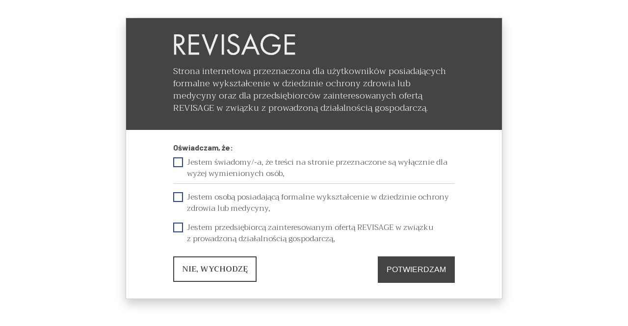

--- FILE ---
content_type: text/html; charset=UTF-8
request_url: https://revisage.pl/p1p
body_size: 4848
content:
<!DOCTYPE html> <html lang="pl"> <head> <meta charset="UTF-8"> <meta name="viewport" content="width=device-width, initial-scale=1.0"> <title>P1P | Revisage</title> <meta name="google-site-verification" content="LMza-WynBHuw4-D0Ti1JN7RccJsOqA-SU8KHc3Gw9ss"> <meta name="facebook-domain-verification" content="8cyv6r56p663lqvfmqomqf2e17c9aa"> <meta name="description" content="P1P to unikalna linia aktywnych kosmeceutyków medycznych opartych na czynnikach wzrostu oraz innowacyjnym fospolipidzie sygnałowym fitosfingozyno-1 fosforanie."> <link rel="preconnect" href="https://fonts.googleapis.com"> <link rel="preconnect" href="https://fonts.gstatic.com" crossorigin> <link href="https://fonts.googleapis.com/css2?family=Trirong:wght@100;300;400;600&family=Barlow:wght@300;400;500;600;700&display=swap" rel="stylesheet"> <link rel="stylesheet" href="/js/swiper.10.0.4.css"> <link rel="stylesheet" href="/style.css?v=1.4.3"> <link rel="apple-touch-icon" sizes="57x57" href="/images/apple-icon-57x57.png"> <link rel="apple-touch-icon" sizes="60x60" href="/images/apple-icon-60x60.png"> <link rel="apple-touch-icon" sizes="72x72" href="/images/apple-icon-72x72.png"> <link rel="apple-touch-icon" sizes="76x76" href="/images/apple-icon-76x76.png"> <link rel="apple-touch-icon" sizes="114x114" href="/images/apple-icon-114x114.png"> <link rel="apple-touch-icon" sizes="120x120" href="/images/apple-icon-120x120.png"> <link rel="apple-touch-icon" sizes="144x144" href="/images/apple-icon-144x144.png"> <link rel="apple-touch-icon" sizes="152x152" href="/images/apple-icon-152x152.png"> <link rel="apple-touch-icon" sizes="180x180" href="/images/apple-icon-180x180.png"> <link rel="icon" type="image/png" sizes="192x192" href="/images/android-icon-192x192.png"> <link rel="icon" type="image/png" sizes="32x32" href="/images/favicon-32x32.png"> <link rel="icon" type="image/png" sizes="96x96" href="/images/favicon-96x96.png"> <link rel="icon" type="image/png" sizes="16x16" href="/images/favicon-16x16.png"> <link rel="manifest" href="/images/manifest.json"> <meta name="msapplication-TileColor" content="#ffffff"> <meta name="msapplication-TileImage" content="/images/ms-icon-144x144.png"> <meta name="theme-color" content="#ffffff"><meta property="og:type" content="website"> <meta property="og:title" content="P1P | Revisage"> <meta property="og:description" content="P1P to unikalna linia aktywnych kosmeceutyków medycznych opartych na czynnikach wzrostu oraz innowacyjnym fospolipidzie sygnałowym fitosfingozyno-1 fosforanie."> <meta property="og:url" content="https://revisage.pl/p1p"> <meta property="og:site_name" content="Revisage"> <meta property="og:image" content="https://revisage.pl/resources/2023/08/P1P-1.jpg"> <meta property="og:locale" content="pl_PL"> <meta name="twitter:text:title" content="P1P | Revisage"> <meta name="twitter:description" content="P1P to unikalna linia aktywnych kosmeceutyków medycznych opartych na czynnikach wzrostu oraz innowacyjnym fospolipidzie sygnałowym fitosfingozyno-1 fosforanie."> <meta name="twitter:image" content="https://revisage.pl/resources/2023/08/P1P-1.jpg"> <meta name="twitter:card" content="summary"><!-- Google tag (gtag.js) --> <script async src="https://www.googletagmanager.com/gtag/js?id=G-9JDWB39P1B"></script> <script> window.dataLayer = window.dataLayer || []; function gtag(){dataLayer.push(arguments);} gtag('js', new Date()); gtag('config', 'G-9JDWB39P1B'); </script></head> <body><div id="page" class="init"><header class="top-navigation" id="master-head"> <a href="/" class="logo-holder">REVISAGE</a> <nav id="primary-navigation"><ul class="nav-list"><li class="top-list"><a href="/o-nas" class="top-link">O nas</a></li><li class="top-list has-sub"><span class="top-link">Urządzenia</span><div class="sub-menu"><div class="wrapper combo"><div class="combo-nav"><ul><li data-target="urzadzenia" class="active"><a href="#urzadzenia">Urządzenia</a></li></ul></div><div class="combo-content"><div class="combo-tab" id="urzadzenia"><ul><li data-reference="urzadzenia"><a href="/dermapen" class="target-link">Dermapen</a></li><li data-reference="urzadzenia"><a href="/dp-dermaceuticals-l-e-d" class="target-link">DP Dermaceuticals L.E.D.</a></li><li data-reference="urzadzenia"><a href="/mct" class="target-link">MCT</a></li><li data-reference="urzadzenia"><a href="/aura-3d-imaging-system" class="target-link">Aura 3D Imaging System</a></li></ul></div></div></div></div></li><li class="top-list has-sub"><span class="top-link">Kosmeceutyki</span><div class="sub-menu"><div class="wrapper combo"><div class="combo-nav"><ul><li data-target="kosmeceutyki" class="active"><a href="#kosmeceutyki">Kosmeceutyki</a></li></ul></div><div class="combo-content"><div class="combo-tab" id="kosmeceutyki"><ul><li data-reference="kosmeceutyki"><a href="/dermaceutic" class="target-link">Dermaceutic</a></li><li data-reference="kosmeceutyki"><a href="/dp-dermaceuticals" class="target-link">DP Dermaceuticals</a></li><li data-reference="kosmeceutyki"><a href="/dp-dermaceuticals-exo-grow" class="target-link">DP Dermaceuticals EXO GROW™</a></li><li data-reference="kosmeceutyki"><a href="/mg-collection" class="target-link">MG Collection</a></li><li data-reference="kosmeceutyki"><a href="/p1p" class="target-link">P1P</a></li><li data-reference="kosmeceutyki"><a href="/sente" class="target-link">Senté</a></li><li data-reference="kosmeceutyki"><a href="/pure-story" class="target-link">Pure Story</a></li></ul></div></div></div></div></li><li class="top-list"><a href="/gabinety" class="top-link">Gabinety</a></li><li class="top-list"><a href="/kontakt" class="top-link">Kontakt</a></li></ul><a href="https://panel.revisage.pl" class="panel-trigger">Panel klienta</a></nav> <div class="menu-trigger"><span></span></div> </header><section class="hero-section sided"><video autoplay loop muted playsinline> <source src="/resources/2023/08/P1P.header.1.mp4" type="video/mp4"> </video><div class="main-header white-text"><div class="wrapper fixed"><div class="spacer"><h2>P1P</h2><p>Aktywne kosmeceutyki biomedyczne</p></div></div></div></section><section class="normal-section splash-header"><div class="wrapper"><h2 class="assistive">O marce</h2><p><img loading="lazy" decoding="async" class="alignnone size-full wp-image-750" src="/resources/2023/08/DERMAPEN-LOGO-1.jpg" alt="" width="300" height="103"></p> </div></section><section class="side-video-section normal"><span id="wiecej-informacji-o-p1p" class="anchor"></span><div class="grid" style="grid-template-columns: 40% 1fr"><div class="text-wrapper grid-order-1" style="background-color:#f6f3ef;"><h2 class="assistive">P1P</h2><p>&nbsp;</p> <p>P1P to&nbsp;unikalna linia aktywnych kosmeceutyków medycznych opartych na&nbsp;czynnikach wzrostu oraz innowacyjnym fospolipidzie sygnałowym fitosfingozyno-1 fosforanie. Medyczne formuły P1P pozwalają na&nbsp;ich zastosowanie zarówno w&nbsp;codziennej zaawansowanej pielęgnacji jak i&nbsp;w&nbsp;procedurach mikronakłuwania frakcyjnego w&nbsp;kilku podstawowych wskazaniach – korekcja przebarwień, skóry problematycznej czy globalnych terapiach anti-aging. Kosmetyki P1P są produkowane w&nbsp;Korei Południowej przy wykorzystaniu zarówno nowoczesnej technologii, jak i&nbsp;wielowiekowych tradycji zielarskich. Przy ich produkcji stosuje się specjalistyczny proces mikroemulsyfikacji – technologię, która pozwala na&nbsp;bardziej efektywne przenikanie substancji czynnych w&nbsp;głąb skóry. Oprócz fitosfingozyno-1-fosforanu i&nbsp;czynników wzrostu inne cechy wspólne produktów to&nbsp;wykorzystanie technologii nano-cząsteczek, kwasu traneksamowego, adenozyny i&nbsp;witaminy C w&nbsp;postaci 3-O etylowego kwasu askorbinowego.</p> <p><a href="https://bebeauty.expert/marki/p1p" class="tilting-button hallow sub-text">Poznaj produkty P1P</a></p></div><div class="side-video-holder image-holder grid-order-2" style="background:url(/resources/2023/08/P1P-1.jpg) center center no-repeat; background-size:cover;"></div></div></section><section class="products-slider"><span id="produkty-P1P" class="anchor"></span><div class="wrapper fixed relative"><h2>Bestsellery</h2><div class="overflow-hidden"><div class="productsSwiper"><div class="swiper-wrapper"><div class="swiper-slide"><div class="image-box"><a href="https://bebeauty.expert/regeneracja/p1p-plus-a-ac-repair"><img src="/resources/2023/08/p1p-a-ac-repair.jpg" alt="P1P Plus A AC Repair "></a></div><a class="text-box" href="https://bebeauty.expert/regeneracja/p1p-plus-a-ac-repair"><h3>P1P Plus A&nbsp;AC Repair </h3><p>Silnie nawilżające serum dla skóry problematycznej, z nadmierną produkcją sebum, skłonnej do podrażnień, zwierające innowacyjną Phytosphingosine-1-Phosphate. Formuła zawiera silnie skoncentrowane składniki przeciwbakteryjne, przeciwzapalne i antyoksydacyjne.</p> </a></div><div class="swiper-slide"><div class="image-box"><a href="https://bebeauty.expert/nawilzanie/p1p-plus-a-magic-care-30-ml"><img src="/resources/2023/08/p1p-a-magic-care.jpg" alt="P1P Plus A Magic Care"></a></div><a class="text-box" href="https://bebeauty.expert/nawilzanie/p1p-plus-a-magic-care-30-ml"><h3>P1P Plus A&nbsp;Magic Care</h3><p>Silnie nawilżające i stymulujące serum przeciwzmarszczkowe o działaniu GLOBAL ANTI-AGING na twarz, szyję i dekolt, zawierające innowacyjną formułę Phytosphingosine-1-Phosphate oraz czynniki wzrostu.</p> </a></div><div class="swiper-slide"><div class="image-box"><a href="https://bebeauty.expert/stymulacja/p1p-plus-a-mela-care-30-ml"><img src="/resources/2023/08/p1p-a-mela-care.jpg" alt="P1P Plus A Mela Care"></a></div><a class="text-box" href="https://bebeauty.expert/stymulacja/p1p-plus-a-mela-care-30-ml"><h3>P1P Plus A&nbsp;Mela Care</h3><p>Serum rozjaśniające i&nbsp;zapobiegające przebarwieniom, zawierające innowacyjną Phytosphingosine-1-Phosphate. Idealnie dobrana kompozycja składników aktywnych hamujących proces melanogenezy na&nbsp;różnych jej etapach.</p> </a></div><div class="swiper-slide"><div class="image-box"><a href="https://bebeauty.expert/nawilzanie/p1p-plus-a-skin-cream"><img src="/resources/2023/08/p1p-a-skin-cream.jpg" alt="P1P Plus A Skin Cream"></a></div><a class="text-box" href="https://bebeauty.expert/nawilzanie/p1p-plus-a-skin-cream"><h3>P1P Plus A&nbsp;Skin Cream</h3><p>Regenerujący i stymulujący krem o działaniu GLOBAL ANTI-AGING do codziennej pielęgnacji skóry wymagającej silnego odżywienia.</p> </a></div><div class="swiper-slide"><div class="image-box"><a href="https://bebeauty.expert/nawilzanie/p1p-plus-a-triple-magic-mask"><img src="/resources/2023/08/p1p-triple-magic-mask.jpg" alt="P1P Plus A Triple Magic Mask"></a></div><a class="text-box" href="https://bebeauty.expert/nawilzanie/p1p-plus-a-triple-magic-mask"><h3>P1P Plus A&nbsp;Triple Magic Mask</h3><p>Maska o&nbsp;działaniu nawilżającym, przeciwzmarszczkowym i&nbsp;rozjaśniającym.</p> </a></div></div></div></div><div class="products-button-next"></div> <div class="products-button-prev"></div></div></section><footer><div class="newsletter-module" style="background-color:#f6f3ef"> <div class="wrapper fixed"> <h2>Bądź na bieżąco</h2> <form id="newsletter-form" method="post" action="?"><input type="hidden" id="newsletter-nonce" name="nonce" value="dGtWakFUTWVXM0RrNTNOcGtkOWFYRm1iMWp5cFE2VFQ1bWZIc2NBSmxIMD06OikA+wJzEwAb24rlDfh6Puo="><input type="hidden" id="newsletter-action" name="action" value="newsletter-form"> <fieldset class="milde"><legend>Zapisz się do naszego newslettera </legend></fieldset> <fieldset> <label>Adres e-mail</label> <input type="text" name="newsletter[name]" id="newsletter-name"> <input type="submit" name="newsletter[submit]" id="newsletter-submit" value="Zapisz się" style="color:#f6f3ef"><div class="clear"></div> <div class="newsletter-area"></div> </fieldset> </form> </div> </div><div class="wrapper fixed"> <nav id="footer-navigation" class="footer-list"><ul class="nav-list"><li class="top-list"><a href="/o-nas" class="top-link">O nas</a></li><li class="top-list has-sub"><span class="top-link">Urządzenia</span><ul><li><a href="/dermapen">Dermapen</a></li><li><a href="/dp-dermaceuticals-l-e-d">DP Dermaceuticals L.E.D.</a></li><li><a href="/mct">MCT</a></li><li><a href="/aura-3d-imaging-system">Aura 3D Imaging System</a></li></ul></li><li class="top-list has-sub"><span class="top-link">Kosmeceutyki</span><ul><li><a href="/dermaceutic">Dermaceutic</a></li><li><a href="/dp-dermaceuticals">DP Dermaceuticals</a></li><li><a href="/dp-dermaceuticals-exo-grow">DP Dermaceuticals EXO GROW™</a></li><li><a href="/mg-collection">MG Collection</a></li><li><a href="/sente">Senté</a></li><li><a href="/p1p">P1P</a></li><li><a href="/pure-story">Pure Story</a></li></ul></li><li class="top-list"><a href="/gabinety" class="top-link">Gabinety</a></li><li class="top-list"><a href="/kontakt" class="top-link">Kontakt</a></li><li class="top-list has-sub"><span class="top-link">Ważne informacje</span><ul><li><a href="/rodo">Polityka prywatności</a></li><li><a href="/polityka-cookies">Polityka cookies</a></li></ul></li><li class="top-list"><p><strong>Biuro obsługi klienta</strong></p> <p><em>22 379 71 47</em></p> <p>połączenie zgodne ze&nbsp;stawką operatora<br> połączenie z&nbsp;firmą REVISAGE</p> <p><em><a href="mailto:bok@revisage.pl">bok@revisage.pl</a></em></p> <p>WŁAŚCICIEL SERWISU<br> REVISAGE Simply Ageless Sp. z&nbsp;o.o.<br> ul. Wschowska 8, 01-239 Warszawa<br> NIP: 118-209-70-16</p> </li> </ul></nav> <div class="clear"></div><div class="social"> <p>Obserwuj nas</p> <ul><li class="f"><a href="https://www.facebook.com/REVISAGE.SimplyAgeless" target="_blank">facebook</a><li class="in"><a href="https://www.instagram.com/revisage/" target="_blank">instagram</a><li class="l"><a href="https://www.linkedin.com/company/91024794/admin/feed/posts/" target="_blank">linkedin</a></ul> </div></div> </footer></div><a href="/" class="logo-holder-footer">REVISAGE</a> <script> document.getElementById("page").classList.add('hidden'); </script> <script src="/js/jquery.3.6.3.min.js"></script> <script src="/js/gsap.min.js"></script> <script src="/js/ScrollTrigger.min.js"></script> <script src="/js/jquery.validate.js"></script> <script src="/js/swiper.10.0.4.js"></script> <script src="/js/app.js?v=1.4.3"></script> <script> $(document).ready(function () { app.init('default'); }); </script><span class="assistive"><img src="/images/ajax-loader.gif" alt="pobieram wyniki"></span><div class="pop__cover"> <div class="pop__wrapper"> <div class="pop__content"> <div class="pop__content_inner"> <div class="pop__message"> <form action="/" method="post" id="entry-gate"> <div class="entry-form-wrapper"> <h2>Strona internetowa przeznaczona dla użytkowników posiadających formalne wykształcenie w&nbsp;dziedzinie ochrony zdrowia lub medycyny oraz dla przedsiębiorców zainteresowanych ofertą REVISAGE w&nbsp;związku z&nbsp;prowadzoną działalnością gospodarczą.</h2> <p><strong>Oświadczam, że:</strong></p> <ul class="checkers checkboxes"> <li class="checker"><span class="mark"></span><span class="mark_"></span> Jestem świadomy/-a, że treści na&nbsp;stronie przeznaczone są wyłącznie dla wyżej wymienionych osób, <input type="checkbox" name="consent[main]" id="consent-main" class="assistive"> </ul> <ul class="checkers radios"> <li class="checker"><span class="mark"></span><span class="mark_"></span> Jestem osobą posiadającą formalne wykształcenie w&nbsp;dziedzinie ochrony zdrowia lub medycyny, <input type="checkbox" name="consent[medic]" id="consent-medic" class="assistive require-one"> <li class="checker"><span class="mark"></span><span class="mark_"></span> Jestem przedsiębiorcą zainteresowanym ofertą REVISAGE w&nbsp;związku z&nbsp;prowadzoną działalnością gospodarczą, <input type="checkbox" name="consent[business]" id="consent-business" class="assistive require-one"> </ul> <div class="buttons"> <input type="submit" value="POTWIERDZAM" class="input-submit"> <a href="javascript:history.go(-1);" class="button-like">NIE, WYCHODZĘ </a> </div> </div> </form> </div> </div> </div></div> </div> </body> </html>

--- FILE ---
content_type: text/css
request_url: https://revisage.pl/style.css?v=1.4.3
body_size: 11537
content:
html, body, div, span, applet, object, iframe, h1, h2, h3, h4, h5, h6, p, blockquote, pre, a, abbr, acronym, address, big, cite, code, del, dfn, em, font, img, ins, kbd, q, s, samp, small, strike, strong, sub, sup, tt, var, b, u, i, center, dl, dt, dd, ol, ul, li, fieldset,figure, form, label, legend, table, caption, tbody, tfoot, thead, tr, th, td { margin: 0; padding: 0; border: 0; outline: 0; font-size: 100%; font-weight:normal; vertical-align: baseline; background: transparent; } body { line-height: 1; } ol, ul { list-style: none; } blockquote, q { quotes: none; }  :focus { outline: 0; }  ins { text-decoration: none; } del { text-decoration: line-through; }  table { border-collapse: collapse; border-spacing: 0; } 
html{overflow-y:scroll;overflow-x:hidden}
body{font-family: 'Trirong', 'Times', serif; color:#484848; background:#f9f9f9}
strong{font-weight:700;}

h1 { font-size:  1.5rem; font-family: 'Trirong', 'Times', serif; line-height:1.35em;}
h2 { font-size: 1.115rem; font-family: 'Trirong', 'Times', serif; line-height:1.25em;}
p { font-size: 1rem; font-family: 'Barlow', sans-serif;line-height:1.25em;}
td { font-size: 1rem; font-family: 'Barlow', sans-serif;line-height:1.25em;}
strong, b{font-weight:700;}
.hidden{ opacity:0;}
#page { opacity:0;}
section{ position:relative;overflow:hidden;}
section.first { margin-top:12rem;}
section.last { padding-bottom:2rem;}
section.form-holder,section.map-section { padding-top:2rem;}
section.centered {text-align:center}
section.single { margin-top:12rem;padding-bottom:2rem;}
section.big-slider .wrapper{ padding-top:3rem;padding-bottom:3rem;}
section img{max-width:100%; height:auto;}
.anchor{ position:absolute; top:-52px;}
.clear {clear:both;}
.assistive,.offview {position:fixed !important; left:-2000rem !important; top:-2000rem !important;}
.wrapper { width: 100%;max-width:80%;margin:0 auto;}
.wrapper.fixed { width: 96%;max-width:1240px;}
.wrapper.slim { width: 100%;max-width:960px;}
.wrapper.reader { width: 90%;max-width:960px;}
.wrapper.half { width: 100%;max-width:620px;}
.relative {position:relative}
.overflow-hidden {overflow:hidden}
.hero-section { width: 100%; height: 100vh; overflow: hidden;}
.hero-section.loose { width: 100%; height: auto; overflow: hidden;position:relative}
.hero-section.loose.cut-half {height:50vh; overflow:hidden;} 
.hero-section .main-header{ width: 100%; height: auto; overflow: hidden;position:absolute; bottom:3rem; left:0;z-index:2; box-sizing:border-box; padding:3rem; text-align:center} 
.hero-section.loose .main-header{ bottom:1rem; } 
.hero-section.sided .main-header{ padding:3rem 0;text-align:left;}
.hero-section.static { height: auto;}
.hero-section.static .main-header{top:180px; left:0; bottom:auto;right:auto;}
.hero-section .main-header.white-text{ color:#fff;}
.hero-section .main-header h2{ font-weight:700; font-size:2rem;}
.hero-section.static .main-header h2{ color:#fff;text-align:center;padding-top:0;}
.hero-section.static .main-header .text-wrapper {padding:2rem; background:rgba(0,0,0,0.4);border-radius:20px; }
.hero-section.static .main-header .text-wrapper fieldset{  width:60%; margin-left:20%; position:relative; display:block; margin-top:1rem;  }
.hero-section.static .main-header .text-wrapper label{ width:auto; padding:15px; font-size:1rem; display:block; position:absolute; left:0; top:5px; box-sizing:border-box;text-align:left;pointer-events:none;z-index:2; color:#707070} 
.hero-section.static .main-header .text-wrapper .checkbox-holder label{ width:auto; padding:15px; line-height:1.45em;font-size:1rem; display:block; position:relative; left:auto; top:auto; box-sizing:border-box;text-align:left; z-index:2; color:#fff;pointer-events:all;} 
.hero-section.static .main-header .text-wrapper .checkbox-holder label a{  color:#fff} 
.hero-section.static .main-header .text-wrapper fieldset.active label{ opacity:0} 
.hero-section.static .main-header .text-wrapper input[type=text],.hero-section.static .main-header .text-wrapper input[type=submit] { display:block; box-sizing:border-box;height:60px;background:#fff}
.hero-section.static .main-header .text-wrapper input[type=text]{  box-sizing:border-box;color:#000; font-size:1rem;height:60px; background:#fff; border:0; border:2px #ceb389 solid; border-radius:70px; padding-left:1rem; padding-right:1rem;width:100%;}
.hero-section.static .main-header .text-wrapper input[type=text].error{ border:1px #f00 solid; }
.hero-section.static .main-header .text-wrapper input[type=submit]{ box-sizing:border-box;cursor:pointer; height:60px; float:right; width:40%;background:#ceb389; border:0; border-radius:70px;color:#fff;font-size:1.25rem; font-weight:700; transition: all 0.2s ease-out; }

.hero-section .main-header h1{ font-weight:400; font-size:2.5rem; padding: 2rem 0 1rem 0 } 
.hero-section .main-header p{ font-weight:400; font-size:1.25rem; font-family: 'Trirong', 'Times', serif; padding: 1rem 0 1rem 0; line-height: 1.45em;}  
.hero-section video { width: 100%; height: 100%; object-fit: cover; z-index:1;} 
.hero-section img { width: 100%; height: auto; position:relative; z-index:1;display:block;} 
.side-video-holder video { width: 100%; height: 100%; object-fit: cover;} 

.top-navigation {display: block;position:fixed; top:0; left:0; width:100%;z-index:1000; text-align:center; background: rgba(0,0,0,0.3); background: -moz-linear-gradient(top, rgba(0,0,0,0.3) 0%, rgba(0,0,0,0) 85%); background: -webkit-gradient(left top, left bottom, color-stop(0%, rgba(0,0,0,0.3)), color-stop(85%, rgba(0,0,0,0))); background: -webkit-linear-gradient(top, rgba(0,0,0,0.3) 0%, rgba(0,0,0,0) 85%); background: -o-linear-gradient(top, rgba(0,0,0,0.3) 0%, rgba(0,0,0,0) 85%); background: -ms-linear-gradient(top, rgba(0,0,0,0.3) 0%, rgba(0,0,0,0) 85%); background: linear-gradient(to bottom, rgba(0,0,0,0.3) 0%, rgba(0,0,0,0) 85%); filter: progid:DXImageTransform.Microsoft.gradient( startColorstr='#000000', endColorstr='#000000', GradientType=0 ); transition: all 0.2s ease-out; }
.top-navigation.hovered, .small .top-navigation, .top-navigation:hover{background: rgba(255,255,255,1); background: -moz-linear-gradient(left, rgba(255,255,255,1) 0%, rgba(255,255,255,1) 100%); background: -webkit-gradient(left top, right top, color-stop(0%, rgba(255,255,255,1)), color-stop(100%, rgba(255,255,255,1))); background: -webkit-linear-gradient(left, rgba(255,255,255,1) 0%, rgba(255,255,255,1) 100%); background: -o-linear-gradient(left, rgba(255,255,255,1) 0%, rgba(255,255,255,1) 100%); background: -ms-linear-gradient(left, rgba(255,255,255,1) 0%, rgba(255,255,255,1) 100%); background: linear-gradient(to right, rgba(255,255,255,1) 0%, rgba(255,255,255,1) 100%); filter: progid:DXImageTransform.Microsoft.gradient( startColorstr='#ffffff', endColorstr='#ffffff', GradientType=1 ); } 
.logo-holder,.top-navigation.light.hovered .logo-holder, .logo-holder-footer {display: block; width:100%; height:80px; background-image: url(images/logo_revisage_2025.png);background-position-x:center;background-position-y: center; background-repeat:no-repeat; background-size:auto 60px;overflow:hidden;text-indent:-2000rem;transition: all 0.2s ease-out; position:relative;}
.nav-side .logo-holder,.top-navigation.light.hovered.nav-side .logo-holder { background-position-x:1rem; }
.top-navigation.light .logo-holder { background-image: url(images/logo_revisage_2025_white.png); }
.small .top-navigation.light .logo-holder { background-image: url(images/logo_revisage_2025.png); }
.logo-holder-footer { width:180px; height:55px; background-size:auto 35px; position:fixed; left:0; top:-45px;z-index:1010;}
.small .logo-holder, .small .top-navigation.light.hovered .logo-holder {height:0;}
.small .logo-holder-footer  { top:0;}

.map-holder {width:50%;float:left;position:relative;}
.map-message {width:45%;float:right;padding-top:3rem;box-sizing:border-box;padding-left:2rem; text-align:left;}
.map-message h3{ padding:0 0 1rem 0; font-size:1.115rem;line-height:1.45em;}
.map-message h4{ padding:0 0 1rem 0; font-size:1rem;line-height:1.45em; font-weight:700;}
.map-message h4 span{ font-weight:400;}
.map-message p{ padding:0 0 2rem 0; font-size:1rem;line-height:1.45em; font-weight:400;}
.map-message p a{ color:#b89156}
.map-wrapper {padding:2rem 0;}
.active-hover path {
	transition: .6s fill;
	fill: #E3DED2;
	z-index:1;
}
.active-hover path:hover { fill: #ccc2ac; z-index:2; }
.active-hover.active path { fill: #ceb389; }
.st0{fill:#E3DED2;}  
.st1{fill:#64759b;pointer-events:none}
.st2{fill:#FFFFFF;pointer-events:none}
.st3{font-family: 'Barlow';pointer-events:none}
.st4{font-size:0.675rem;}

.description-section { padding-top:5rem;padding-bottom:3rem }
.description-section .description-header{ box-sizing:border-box;}
.description-section .description-header h2{ padding:0; display:block; font-size:2.5rem; padding:2rem 1rem 1rem 0; font-weight:700;}
.description-section .description-header h3{ padding:0; display:block; padding:2rem 1rem 1rem 0; font-weight:500; font-size:1.25rem;font-family: 'Barlow', sans-serif;line-height:1.35em; }
.description-section.reverse .description-header h2{  padding:2rem 0 1rem 4rem; font-weight:700;}
.description-section.reverse .description-header h3{  padding:1rem 0 1rem 4rem;}
.description-section .description-header h2.logo{ padding:0; width:100%; height:100px; text-indent:-2000rem;}
.description-section .description-header p{text-align:justify; font-size:0.875rem;line-height:1.45em; font-weight:400;padding: 0 4rem 0 0 ;margin: 0.75rem 0}
.description-section.reverse .description-header p{ padding: 0 0 0 4rem; margin: 0.75rem 0}
.description-section .description-header.centered-text p{text-align:center}
.description-section .description-header.centered-text h2{text-align:center}
.description-section .description-header.centered-text h3{text-align:center}
.description-section figure{background:#e0cfb6;text-align:right;padding-bottom:4rem;}
.description-section figure.video-holder{ padding-bottom:2rem;}
.description-section figure img{width:87%; height:auto;display:inline-block;transform:translateY(-2rem) translateX(2rem) }
.description-section figure video{width:93%; height:auto;display:inline-block;transform:translateY(-2rem) translateX(2rem) }

.description-section.reverse figure {text-align:left; }
.description-section.reverse figure img{ transform:translateY(-2rem) translateX(-2rem) }
.description-section.reverse figure video{ transform:translateY(0) translateX(0) }


.default-section h2{ display:block; font-size:2rem; padding:1rem 1rem 1rem 0; font-weight:700; line-height:1.45em;}
.default-section h3{ display:block; font-size:1.115rem; padding: 0; margin:0.5rem 1rem 0.5rem 0; font-weight:700; line-height:1.45em;}
.default-section h4{ display:block; font-size:1rem; padding: 0; margin:0.5rem 1rem 0.5rem 0; font-weight:700; line-height:1.45em;}
.default-section p{text-align:justify;  font-size:0.875rem;line-height:1.45em; font-weight:400;padding: 0 ;margin: 0.75rem 0} 
.default-section table td{text-align:justify;  font-size:0.875rem;line-height:1.45em; font-weight:400;padding: 0.75rem 0.75rem 0 0 ; margin: 0}
.default-section img{max-width:100%; height:auto;}
.default-section img.alignleft{float:left; margin-right:1rem; margin-bottom:1rem;}
.default-section img.alignright{float:right; margin-right:1rem; margin-bottom:1rem;}
.default-section ul,.default-section ol {  font-family: 'Barlow', sans-serif; margin: 0 0 1rem 0}
.default-section ul li{text-align:justify;  font-size:0.875rem;line-height:1.45em; font-weight:400;padding: 0 0 0 1rem;margin: 0.75rem 0;position:relative;}
.default-section .breadcrumbs {margin-top:1rem;}
.default-section .breadcrumbs ul li{text-align:left; display:inline-block;padding: 0;margin:0; }
.default-section .breadcrumbs ul li a{padding: 5px 25px 5px 0; color:#666;text-decoration:none; }
.default-section .breadcrumbs ul li:before{left:auto; right:9px; content:'>'}
.default-section .breadcrumbs ul li:last-child:before{display:none;}
.default-section ul li:before{ position:absolute; left:0; top:0; content:'—'}
.default-section ul.dates-table{display:table;width:100%;}
.default-section ul.dates-table li{display:table-row;width:100%;}
.default-section ul.dates-table li:before{display:none;}
.default-section ul.dates-table li .cell-row{display:table-cell;width:25%;box-sizing:border-box;padding:1rem; text-align:center;text-transform:uppercase; border-bottom:1px #aaa solid}
.default-section ul.dates-table li:last-child .cell-row{ border-bottom:0}
.default-section ul.dates-table li .cell-row a{ padding:1rem 0.75rem;display:block; background:#b79488;text-decoration:none;color:#000; font-weight:700;transition: background 0.2s ease-out; }
.default-section ul.dates-table li .cell-row a:hover{ background:#c6a99f; }
.default-section ul.dates-table li .cell-row .blank-link{ padding:1rem 0.75rem;display:block; background:#bbb;color:#000; font-weight:700;cursor:default; }
.default-section .training-header {margin-bottom:2rem;} 
.default-section .training-header . {margin-bottom:2rem;} 
.default-section figure.left-side {width:40%; float:left; margin-bottom:2rem;} 
.default-section article.right-side {width:60%; float:left;box-sizing:border-box; padding: 0 0 0 2rem; margin-bottom:2rem;} 
.default-section figure.left-side img {width:100%; height:auto;} 
.default-section .training-header ul {display:block;float:left; margin:0; padding:5px; background:rgba(255,255,255,0.7)}
.default-section .training-header .title-holder {display:block;float:left; margin:0;width:70%; max-width:650px; }
.default-section .training-header .title-holder h2{padding-top:0;}
.default-section .training-header .logo-image-holder {display:block;float:right; margin:0;width:30%; max-width:300px;}
.default-section .training-header ul li { text-align:left; display:inline-block;padding: 0 1rem 0 0; margin:0;  }
.default-section .training-header ul li .icon{ display: block;float:left; height:40px; width:40px;background:#ccc;margin-right:0.5rem;}
.default-section .training-header ul li em{ font-size:1rem; font-weight:600; font-style:normal}
.default-section .training-header ul li .icon { background:url(images/revisage-icons.svg) -80px 0 no-repeat; background-size:600px auto; }
.default-section .training-header ul li .icon.users{ background:url(images/revisage-icons.svg) 0 0 no-repeat; background-size:600px auto; }
.default-section .training-header ul li .icon.clock{ background:url(images/revisage-icons.svg) -40px 0 no-repeat; background-size:600px auto; }
.default-section .training-header ul li .label{ display: block;float:right;  } 
.default-section .training-header ul li:before{  display:none;}
.default-section ol li{text-align:justify;  font-size:0.875rem;line-height:1.45em; font-weight:400;padding: 0 0 0 0.5rem ;margin: 0.75rem 0 0.75rem 1.25rem ; list-style-type:decimal}
.default-section ol li ol li { list-style-type:lower-alpha}

.products-slider { background:#ffffff; padding: 2rem} 
.products-slider h2{ display:block; font-size:2rem; padding:1rem; font-weight:400; line-height:1.45em; text-align:center}
.products-slider .swiper-wrapper{align-items: start; }
.products-slider.shorted .swiper-wrapper, .big-slider.shorted .swiper-wrapper{align-items: start; text-align:center; display:block; }
.products-slider.shorted .swiper-wrapper .swiper-slide, .big-slider.shorted .swiper-wrapper .swiper-slide, .insta-swiper .swiper-wrapper .swiper-slide{ display:inline-block;vertical-align:top;transform:translateX(100px);opacity:0 }
.productsSwiper .swiper-slide .text-label { right:0; top:0; padding:5px; font-size:0.75rem;color:#fff; font-weight:700;background:#990000; display:inline-block; position:absolute; font-family: 'Barlow', sans-serif;letter-spacing:1px; line-height:1.45em;}

.swiper-slide {}
.swiper-slide .image-box img {width:80%; height:auto; display:block; margin-left:10%;}
.swiper-slide .image-box img {width:80%; height:auto; display:block; margin-left:10%;}
.bigSwiper .swiper-slide {transform:translateY(100px);opacity:0}
.bigSwiper .swiper-slide .image-box img {width:100%; height:auto; display:block; margin-left:0;}
.bigSwiper .swiper-slide .video-box { width: 100%; height: 60vh; max-height:700px; } 
.bigSwiper .swiper-slide .video-box video { width: 100%; height: 100%; object-fit: cover; z-index:1;} 
.swiper-slide .text-box { text-align:center; display:block; text-decoration:none; color:#000;}
.swiper-slide .text-box .wp-video{  position:relative; padding-bottom:56.25%; padding-top:0; height:0; overflow:hidden; margin: 0; margin-bottom:20px;margin-top:20px;width:100% !important; }  
.swiper-slide .text-box .wp-video iframe, .swiper-slide .text-box .wp-video object, .swiper-slide .text-box .wp-video embed, .swiper-slide .text-box .wp-video video { position:absolute; top:0; left:0; width:100%; height:100%;border:0; }
.swiper-slide .text-box h3 { text-align:center; font-size:0.875rem;line-height:1.3em; font-weight:400; padding-left:0; margin: 0 15px 0 15px; box-sizing:border-box;-webkit-box-orient: vertical; -webkit-line-clamp: 2; display: -webkit-box; min-height: 2.275rem; overflow:hidden;}
.bigSwiper .swiper-slide .text-box h2 { font-size:1.5rem;line-height:1.45em; font-weight:400; box-sizing:border-box; margin:1rem 0 1rem 0;color:#444  }
.bigSwiper .swiper-slide .text-box h3 { font-size:1.115rem;line-height:1.45em; font-weight:400; box-sizing:border-box; margin:1rem 0 1rem 0;color:#444  }
.swiper-slide .text-box p { text-align:center; font-size:0.75rem;line-height:1.3em; font-weight:400; padding-left:0; margin: 0 15px 0 15px;color:#444 }
.bigSwiper .swiper-slide .text-box p { font-size:0.875rem;line-height:1.3em; font-weight:400;box-sizing:border-box; margin:1rem 0 1rem 0;color:#444 }
.big-slider {padding:0 1rem;}

.small-grid-next-button {position:absolute; right:-40px; top:0; width:40px; height:100%; background:url(images/arrow-big.svg) center center no-repeat; background-size:auto 40px; cursor:pointer;}
.small-grid-prev-button {position:absolute; left:-40px; top:0; width:40px; height:100%; background:url(images/arrow-big.svg) center center no-repeat; background-size:auto 40px; cursor:pointer; transform:rotate(180deg);} 
.products-button-next, .big-button-next {position:absolute; right:-40px; top:0; width:40px; height:100%; background:url(images/arrow-big.svg) center center no-repeat; background-size:auto 40px; cursor:pointer;opacity:0.7}
.products-button-next.swiper-button-disabled, .big-button-next.swiper-button-disabled {opacity:0.2}
.products-button-prev, .big-button-prev {position:absolute; left:-40px; top:0; width:40px; height:100%; background:url(images/arrow-big.svg) center center no-repeat; background-size:auto 40px; cursor:pointer; transform:rotate(180deg);opacity:0.7}
.products-button-prev.swiper-button-disabled, .big-button-prev.swiper-button-disabled {opacity:0.2}

.item-content {position:fixed; top:-2000rem; left:-2000rem;}

.top-navigation nav {position:relative; box-sizing:border-box; border-bottom: 0.06rem solid rgba(255,255,255,0.3);}     
.top-navigation nav .panel-trigger{position:absolute; right:1rem; top:-4rem; background:#fff; padding:1rem 1.5rem; border-radius:70px;display:block;font-size:1.115rem; text-decoration:none; color:#777;transition: all 0.2s ease-out;}     
.small .top-navigation nav .panel-trigger{ top:0; }     
.top-navigation nav .panel-trigger:hover{ color:#000;}     
.top-navigation ul.nav-list  { transition: all 0.2s ease-out;display:block; }
.small .top-navigation ul { }
.top-navigation ul.nav-list li.top-list { display:inline-block;}
.top-navigation ul.nav-list li.top-list a.top-link { display:block; line-height:30px; padding:1rem 1.5rem;font-size:1.115rem; color:#000; text-decoration:none;transition: all 0.2s ease-out; cursor:pointer;text-align:left;}
.top-navigation ul.nav-list li.top-list span.top-link { display:block; line-height:30px; padding:1rem 1.5rem;font-size:1.115rem; color:#000; text-decoration:none;transition: all 0.2s ease-out; cursor:pointer;text-align:left;}
.top-navigation.light ul.nav-list li.top-list a.top-link, .top-navigation.light ul.nav-list li.top-list span.top-link { color:#fff; }
.top-navigation.light.hovered ul.nav-list li.top-list a.top-link, .top-navigation.light.hovered ul.nav-list li.top-list span.top-link { color:#000; }
.small .top-navigation.light ul.nav-list li.top-list a.top-link , .small .top-navigation.light ul.nav-list li.top-list span.top-link { color:#000; }
.top-navigation ul.nav-list li.top-list a.top-link:hover, .top-navigation ul.nav-list li.top-list span.top-link:hover { color:#b99153 }
.top-navigation ul.nav-list li.top-list.is-showed a.top-link, .top-navigation ul.nav-list li.top-list.is-showed span.top-link { color:#b99153 }
.small .top-navigation ul.nav-list li.top-list a.top-link , .small .top-navigation ul.nav-list li.top-list span.top-link {  line-height:20px; font-size:1.115rem; }
.sub-menu{position:absolute;top:62px; left:-4000rem; width:100%; background:#fff;opacity:0;transition:opacity 0.2s ease-out;} 
.sub-menu.showed{ left:0;top:62px;opacity:1;}
.small .sub-menu { top:52px;}
.small .sub-menu.showed{ left:0;top:52px; }

.menu-trigger {display:none;}

.combo-nav { display:table-cell; width:35%;vertical-align:top;text-align:right; border-right:1px #444 solid; padding:1rem 0 1rem 0 ;box-sizing:border-box;}
.combo-nav ul li a{ display:block; font-size:1.115rem; color:#999; text-decoration:none; padding:1rem 3rem 1rem 2rem ;position:relative;transition: color 0.2s ease-out;}
.combo-nav ul li a:hover{ color:#b99153; }
.combo-nav ul li a:after{position:absolute;content:''; width:1rem; height:100%; background:url(images/arrow-big.svg) center center no-repeat; background-size: auto 20px; top:0; right:1rem;opacity:0.4;transition: opacity 0.2s ease-out;}
.combo-nav ul li.active a{ color:#000; }
.combo-nav ul li.active a:after{opacity:1}
.combo-content {display:table-cell;width:65%;vertical-align:top;text-align:left; padding:0.5rem 0;box-sizing:border-box;}
.combo-content ul li a{ display:block; font-size:1rem; color:#999; text-decoration:none; padding:0.5rem 3rem 0.5rem 2rem ;position:relative;transition: color 0.2s ease-out;} 
.combo-content ul li a:hover,.combo-content ul li a.active{ color:#b99153; }
.combo  { display:table; margin-top:1rem; margin-bottom:1rem;}

.footer-list { }
.footer-list ul.nav-list{width:100%;display:table; font-family: 'Barlow', sans-serif;}
.footer-list ul.nav-list li.top-list { display:table-cell; width:10%; vertical-align:top; padding-top:2rem;transform:translateY(100px);opacity:0}
.footer-list ul.nav-list li.top-list:first-child { width:10%; }
.footer-list ul.nav-list li.top-list:nth-child(2), .footer-list ul.nav-list li.top-list:nth-child(3) { width:15%; }
.footer-list ul.nav-list li.top-list:nth-child(5) { width:7%; }
.footer-list ul.nav-list li.top-list:last-child { width:15%; } 
.footer-list ul.nav-list li.top-list a.top-link,.footer-list ul.nav-list li.top-list span.top-link{display:block; line-height:1.4em; padding:1rem 0;font-size:1rem;font-weight:700; color:#000; text-decoration:none;transition: all 0.2s ease-out;}
.footer-list ul.nav-list li.top-list a.top-link:hover { color:#b89156; }
.footer-list ul.nav-list li.top-list p{display:block; line-height:1.4em; padding:0 0 0.5rem 0;font-size:0.75rem; color:#000; text-decoration:none;transition: all 0.2s ease-out;}
.footer-list ul.nav-list li.top-list p strong{ font-size:1rem;font-weight:700; padding-top:1rem;display:block;}
.footer-list ul.nav-list li.top-list p em{ font-size:1.25rem;font-weight:700;padding-top:1rem; padding-bottom:1rem; display:block;font-style:normal;color:#b89156}
.footer-list ul.nav-list li.top-list ul li a{ display:block; width:auto; padding:0.25rem 0;font-size:0.875rem;font-weight:400; line-height:1.4em; color:#000; text-decoration:none;transition: all 0.2s ease-out; }
.footer-list ul.nav-list li.top-list ul li a:hover { color:#b89156; }
.footer-list ul.nav-list li.top-list p a{ color:#b89156; text-decoration:none;transition: all 0.2s ease-out;font-weight:700;  }
.footer-list ul.nav-list li.top-list:last-child { }

.inner-search-area { display:table;width:100%;} 
.inner-search-form-wrapper { display:table-cell;vertical-align:middle;width:100%;text-align:left; padding-top:12rem;padding-bottom:2rem;}
.inner-search-form-wrapper h2{ color:#444; line-height:1.45em;display:block; font-weight:400; font-size:2rem; padding-bottom:1rem; width:100%;opacity:0;transform:translateY(50px);}
.inner-search-form-wrapper p{ color:#444; line-height:1.45em;display:inline-block; font-family: 'metropolis-bold'; }
.inner-search-form-wrapper fieldset{ width:100%;  position:relative; display:block; margin-top:1rem;transform:translateY(50px);opacity:0}
.inner-search-form-wrapper label{ width:auto; padding:15px; font-size:1rem; display:block; position:absolute; left:6%; top:5px; box-sizing:border-box;text-align:left;pointer-events:none;z-index:2; color:#707070} 
.inner-search-form-wrapper input { display:block; box-sizing:border-box; width:60%; float:left; height:60px;}
.inner-search-form-wrapper input[type=text]{  box-sizing:border-box;color:#000; font-size:1rem;height:60px; background:transparent; border:0; border:2px #ceb389 solid;transform:translateX(10%); border-radius:70px; padding-left:1rem; padding-right:10%;}
.inner-search-form-wrapper input[type=text].error{ border:1px #f00 solid; }
.inner-search-form-wrapper input[type=submit]{ box-sizing:border-box;cursor:pointer; height:60px; float:right; width:40%;background:#ceb389; border:0; border-radius:70px;color:#fff;font-size:1.25rem; font-weight:700; transition: all 0.2s ease-out;transform:translateX(-10%);}
.form-legend {padding: 0 6% 1rem 6%; text-align:center}
.loose-boxes { padding-bottom:2rem}
 
.default-section ul.maincontactform {display: grid; grid-template-columns: 1fr 1fr; grid-gap: 10px;}
.default-section ul.maincontactform li:before {display:none;}
.default-section ul.maincontactform li label, .fraction label {float:none; display:block;font-size: 0.875rem; line-height: 1.7em;  font-family: 'Barlow', sans-serif;}
.default-section ul.maincontactform {padding:0; }  
.default-section ul.maincontactform li{  text-align: left; font-size: 1rem; padding:0; margin:0; list-style-type: none;}   
.default-section ul.maincontactform li input{ } 
.default-section ul.maincontactform li.span{  grid-column: span 2 }   
.default-section ul.maincontactform input[type=text] {border:1px #b7b7b7 solid; width:100%; padding:8px 4px; box-sizing:border-box;}
.default-section ul.maincontactform li.error-label input[type=text]{ border:1px #f00 solid; } 
.default-section ul.maincontactform li.error-label textarea{ border:1px #f00 solid; } 
.default-section ul.maincontactform li select { width:100%; box-sizing:border-box;padding:8px 3px ; border:1px #b7b7b7 solid; } 
.default-section ul.maincontactform li.error-label select { border:1px #f00 solid; } 
.default-section ul.maincontactform textarea {width:100%; box-sizing:border-box;border:1px #b7b7b7 solid;}
.consent-holder {font-size:0.875rem; padding-bottom:1rem; padding-top:1rem;}
 
.consent-holder label.error-label { color:#f00}
.button-holder {text-align:right;}
.ajax-submit {cursor:pointer;}

.big-form fieldset {display:grid;grid-gap:1rem; grid-template-columns: 1fr 1fr;margin:0 auto; margin-bottom:1rem;max-width:600px; }
.big-form fieldset.wide-field { display:block;text-align:right; }
.big-form fieldset label{display:block;box-sizing:border-box; text-align:left;}
.big-form fieldset input[type=text] {display:block;border:1px #b7b7b7 solid; width:100%; padding:8px 4px; box-sizing:border-box;}
.big-form fieldset input[type=text].error { border:1px #f00 solid;  }
.big-form fieldset input[type=submit] {cursor:pointer;display:inline-block;border:1px #b7b7b7 solid; width:calc(50% - 0.5rem); padding:12px 6px; box-sizing:border-box;float:right}
.big-form div.error { margin-bottom:1rem; padding-left:calc(50% + 0.5rem);text-align:left}
#passport-response p {padding:1rem 2rem 1rem 2rem ;}

article.table-grid {display: table; width:100%; margin-bottom:2rem;}
article.table-grid .figure{display: table-cell; width:60%;}
.row-text{display: table-cell; width:40%; vertical-align:middle; height:400px;}
.row-text-wrapper { box-sizing:border-box;padding:3rem 4rem; }
.row-text-wrapper figure { padding: 2rem 4rem 0 4rem ; width:100%;box-sizing:border-box;}
.row-text-wrapper figure img {width:100%; height:auto;max-width:300px;display:inline-block;}
.row-text-wrapper h3 {padding:1rem 0 0 0 ; margin:0;color:#444; line-height:1.45em;display:block; font-weight:400; font-size:1.5rem;font-family: 'Barlow', sans-serif;}
.row-text-wrapper p { text-align:center;padding:1rem 2rem 2rem 2rem ; }
.row-text-wrapper p a{display:inline-block;font-size:1rem; }

#personal-form select { width:100%; box-sizing:border-box;padding:11px 5px ; border:1px #b7b7b7 solid; } 


.status-list-holder {width:60%; float:left; box-sizing:border-box; padding-right:30px; padding-bottom:20px;} 

.status-list {padding-left:10px;}
.status-list p {font-size:0.875em; line-height:1.3em; margin: 5px 0 0.75em; overflow:auto;}
p.service { display:table; box-sizing:border-box; padding:0; }
.status-list-holder p .date-span{font-size:0.75rem; color:#666;  display:table-cell; padding-right:15px;box-sizing:border-box; width:80px}
.status-list-holder p .value-span{font-size:0.875rem; color:#000; display:table-cell;box-sizing:border-box; }

.paper-clip p{width:49%;float:left;}
.paper-clip p.wide{width:100%;float:none;}
.paper-clip p.r{ float:right;}

.fill-form {width:40%; float:left; padding-bottom:20px; position:relative;}
.date-show {position:absolute; right:20px; top:15px; font-size:0.75em;}
.fill-form .paper-clip{border:1px #ccc solid; padding:30px 20px 20px 20px ; background:#eee;}
.fill-form h4{padding-bottom:5px; border-bottom:1px #000 dotted; margin-bottom:10px; }
.fill-form p span{ display:block;font-size:0.675em; overflow:hidden;}
.fill-form p span.input{padding:5px; background:#fff; border-bottom:1px #ccc solid; font-size:0.875em;}

article { }
.gabinety { display: grid; grid-template-columns: 1fr 1fr 1fr 1fr; grid-gap: 1.5rem; grid-template-rows: auto ; margin-top:2rem }
.gabinety li{ box-sizing:border-box; padding: 0 1rem }
.gabinety li h3{line-height:1.5em; font-size:1rem; padding:0.5rem 0 0.5rem 0; font-weight:700; color:#cdb288}
.gabinety li p{line-height:1.45em; font-size:0.875rem; padding:0 0 0.5rem 0; font-weight:500; color:#666}
.gabinety li a{  text-decoration:none; color:#cdb288; display:block;  line-height}
.gabinety li a span.material-icons.link{ display:none}
.gabinety li a:hover{  text-decoration:underline}
.markerDescription a{color:#cdb288 !important;}
#addresses-found img{margin-left:1rem;}
.loose-boxes-header h2 { padding: 0 1rem }

.social {padding:2rem 0; }
.social p{display:block; line-height:1.4em; padding:1rem 0;font-size:1rem;font-weight:700; color:#000; }
.social ul li  {display:inline-block; transform:translateX(100px);opacity:0}
.social ul li a {display:block;text-decoration:none;transition: all 0.2s ease-out; text-indent:-2000em; width:40px; height:40px; margin-right:0.5rem; }
.social ul li.f a { background:url(images/f_2.jpg) center center no-repeat; background-size:40px auto;}
.social ul li.in a { background:url(images/i_2.jpg) center center no-repeat; background-size:40px auto;}
.social ul li.l a { background:url(images/l_2.jpg) center center no-repeat; background-size:40px auto;}

.newsletter-module  {width:100%; box-sizing:border-box;}
.newsletter-module.white-text  { color:#fff; }
.newsletter-module h2 { text-align:center; display:block; font-size:1.5rem; padding:3rem 1rem 0 1rem; font-weight:700;}
.newsletter-module legend { text-align:center; display: block; font-size:1.25rem; padding:2rem 1rem 0.5rem 1rem; width:100%; box-sizing:border-box;}
.newsletter-module fieldset {  box-sizing:border-box;display:block; font-size:1.25rem; padding:2rem 0 3em 0; max-width:600px; margin:0 auto;}
.newsletter-module fieldset.milde { padding:0; }
.newsletter-module fieldset label{ display:none;}
.newsletter-module .newsletter-area fieldset label{ display:block;}
.newsletter-module .newsletter-area fieldset {padding:0 10%;}
.newsletter-module .newsletter-area fieldset ul { padding-top: 1rem;}
.newsletter-module .newsletter-area fieldset ul li{font-size:1rem;font-weight:400;margin: 0.25rem 0; line-height:1.45em;}
.newsletter-module fieldset input{ display:block; box-sizing:border-box; width:60%; float:left; height:60px;}
.newsletter-module fieldset input[type=text]{ box-sizing:border-box;color:#444; font-size:1rem;height:60px; background:transparent; border:0; border:2px #444 solid;transform:translateX(10%); border-radius:70px; padding-left:1rem; padding-right:10%;}
.newsletter-module.white-text fieldset input[type=text]{ color:#fff;}
.newsletter-module.white-text fieldset input[type=text]{  border:2px #fff solid; }
.newsletter-module fieldset input[type=submit]{ box-sizing:border-box;cursor:pointer; height:60px; float:right; width:40%;background:#444; border:0; border-radius:70px;color:#fff;font-size:1.25rem; font-weight:700; transition: all 0.2s ease-out;transform:translateX(-10%);}
.newsletter-module.white-text fieldset input[type=submit]{ background:#fff; color:#ceb389; }
.newsletter-module fieldset input[type=submit]:hover{  transform:translateX(-10%) scale(1.05);box-shadow: 0 3px 5px rgba(0,0,0,0.4) }
.newsletter-message p{line-height:1.45em;font-family: 'Trirong', 'Times', serif;}
.normal-section { padding: 2rem 0; }
.normal-section h2{text-align: left; font-size: 2rem; padding: 2rem 0 2rem 0; line-height: 1.25em;}
.splash-header { padding: 4rem 0;position:relative;background:rgb(246, 243, 239); } 
.splash-header.white-text  {color:#fff;} 
.splash-header h2{ text-align:center;padding: 1rem; font-size:2rem; }
.splash-header p{ font-family: 'Trirong', 'Times', serif; text-align:center;padding: 1rem; line-height:1.45em;transition: all 0.2s ease-out; transform:translateY(100px); position:relative;opacity:0;  }
.splash-header p a{display:inline-block; padding: 1rem 2rem; background:#000;color:#fff; border-radius:3rem; line-height:1.45em;text-decoration:none; font-weight:700; font-size:1.25rem;}

.text-wrapper {padding: 5rem }
.text-wrapper.centered-text {text-align:center }
.text-wrapper.white-text {color:#fff;} 
.text-wrapper h2{ text-align:left; font-size:2rem;padding: 2rem 0  2rem 0 ;line-height:1.25em; }
.text-wrapper.centered-text h2{text-align:center}
.text-wrapper p{ text-align:justify;  font-size:0.875rem;line-height:1.45em;padding: 0; margin: 0.5rem 0;  }
.text-wrapper.centered-text p{text-align:center}

.tilting-button { font-family: 'Trirong', 'Times', serif;display:inline-block; padding: 1rem 2rem; background:#000;color:#fff; border-radius:3rem; line-height:1.45em;text-decoration:none; font-weight:700; font-size:1.25rem;transition: all 0.2s ease-out;box-shadow: 0 3px 5px rgba(0,0,0,0);font-style:normal !important; text-align:center !important; }
.white-text .tilting-button { background:#fff;color:#000;  }
.text-wrapper p .tilting-button,.description-section .description-header .tilting-button{ color:#444; }

.tilting-button:hover { transform: scale(1.05);box-shadow: 0 3px 5px rgba(0,0,0,0.4) }

.tilting-button.sub-text {margin-top:1.5rem; padding: 1rem 2rem; font-size:1.115rem;}
.tilting-button.light { background:#f9f9f9;color:#000; border:1px #000 solid; font-weight:400;}
.tilting-button.hallow { background:transparent;  border:1px #444 solid; font-weight:400;}
.white-text .tilting-button.hallow { background:transparent;color:#fff; border:1px #fff solid; font-weight:400;}
.tilting-button:hover { transform: scale(1.05);box-shadow: 0 3px 5px rgba(0,0,0,0.4) }

.spacer {padding:0 2rem}

.brown-gradient{ min-height:50vh;

background: rgba(219,192,151,1);
background: -moz-linear-gradient(-45deg, rgba(219,192,151,1) 0%, rgba(201,174,132,1) 32%, rgba(182,141,76,1) 85%, rgba(182,141,76,1) 100%);
background: -webkit-gradient(left top, right bottom, color-stop(0%, rgba(219,192,151,1)), color-stop(32%, rgba(201,174,132,1)), color-stop(85%, rgba(182,141,76,1)), color-stop(100%, rgba(182,141,76,1)));
background: -webkit-linear-gradient(-45deg, rgba(219,192,151,1) 0%, rgba(201,174,132,1) 32%, rgba(182,141,76,1) 85%, rgba(182,141,76,1) 100%);
background: -o-linear-gradient(-45deg, rgba(219,192,151,1) 0%, rgba(201,174,132,1) 32%, rgba(182,141,76,1) 85%, rgba(182,141,76,1) 100%);
background: -ms-linear-gradient(-45deg, rgba(219,192,151,1) 0%, rgba(201,174,132,1) 32%, rgba(182,141,76,1) 85%, rgba(182,141,76,1) 100%);
background: linear-gradient(135deg, rgba(219,192,151,1) 0%, rgba(201,174,132,1) 32%, rgba(182,141,76,1) 85%, rgba(182,141,76,1) 100%);
filter: progid:DXImageTransform.Microsoft.gradient( startColorstr='#dbc097', endColorstr='#b68d4c', GradientType=1 );


}
.boxes-section{ background:url(images/cream.jpg) center center no-repeat;background-size:cover;padding-top:4rem;padding-bottom:4rem;}
.boxes-section .grid{display:grid; grid-template-columns: 1fr 1fr 1fr;}
.grid-columns.triple .grid{display:grid; grid-template-columns: 1fr 1fr 1fr;}
.description-section .grid{display:grid; grid-template-columns: 1fr 1fr;}
.counter-holder {color:#fff;}
.align-item {  }
.counter-holder h2{font-size: 4rem;line-height:1.5em; font-family: 'Trirong', 'Times', serif; padding:1rem 2rem; text-align:center;font-weight:600;}
.counter-holder p{font-size: 1rem;line-height:1.5em; font-family: 'Trirong', 'Times', serif; padding:0 2rem 2rem 2rem ; text-align:center;font-weight:300;}
.counter-holder p.over{ padding:0 2rem 0 2rem ; }

.column {text-align:center;padding:2rem 0}
.column h3{font-size:1.115rem;font-weight:700;margin:1rem;}
.column p{ font-size:0.875rem;font-weight:400;margin:1rem; line-height:1.45em;}
.column p a{color:#000; text-decoration:underline;}

.white {background:#fff}
.form {padding:2rem; background:#f8f7f7; }
.header-holder h2{font-size:1.5rem;font-weight:700;padding:1rem 1rem 3rem 1rem ; text-align:center;position:relative;} 
.form-wrapper{padding:0 0 2rem 0 ; }

.two-columns fieldset{width:100%; clear:both;box-sizing:border-box; padding:0.5rem; }
.two-columns .response-holder fieldset ul li{font-size:0.875rem;font-weight:400;margin: 0.25rem 0; line-height:1.45em;}
.two-columns fieldset label{width:100%;display:block; padding:0.5rem 0; }
.two-columns fieldset.chekbox-fieldset label{line-height:1.5em;}
.two-columns fieldset.chekbox-fieldset label a{color:#000; text-decoration:underline}
.two-columns fieldset textarea{width:100%;display:block; padding:0.5rem; box-sizing:border-box; border:0; border-bottom:1px #444 solid; background:transparent;height:170px; font-family: 'Barlow', sans-serif; font-size:1rem;}
.two-columns fieldset label span{color:#f00}
.two-columns fieldset.half {width:50%; float:left; clear:none;}
.two-columns fieldset input[type=text]{width:100%;padding:0.5rem; font-size:1rem; box-sizing:border-box; border:0; border-bottom:1px #444 solid; background:transparent; font-family: 'Barlow', sans-serif; }
.two-columns fieldset.last { text-align:right;padding-top:1.5rem}
.two-columns fieldset.last label{display:none;}
.two-columns fieldset input[type=submit]{ font-family: 'Trirong', 'Times', serif;cursor:pointer; display:inline-block; padding: 1rem 2rem; border:0; background:#000;color:#fff; border-radius:3rem; line-height:1.45em;text-decoration:none; font-weight:700; font-size:1.25rem;transition: all 0.2s ease-out; width:200px;box-sizing:border-box;}
.two-columns fieldset input[type=submit]:hover{  transform: scale(1.05);box-shadow: 0 3px 5px rgba(0,0,0,0.4) }

.two-columns fieldset.chekbox-fieldset {padding-left:3rem;position:relative}
.checkbox-dummy {position:absolute; left:0.5rem; top:0.75rem; box-sizing:border-box; cursor:pointer; }
.checkbox-dummy span { width:24px; height:24px;position:relative; display:block; background:transparent; border:1px #444 solid;transition: all 0.2s ease-out;  }
.checkbox-dummy span:after { content:'';width:24px; height:24px; position:absolute; background:  url(images/check.svg) center center no-repeat; transform:scale(0);transition: all 0.2s ease-out; }
.checkbox-dummy.on span:after { transform:scale(1);} 
.checkbox-dummy.on span {background:#000; }
.checkbox-dummy input { position:fixed; top:-2000em; left:-2000em;}
.newsletter-area {display:none;overflow:hidden;  } 
.newsletter-area span{display:block;margin-left:10%;padding-top: 1rem; }
.newsletter-message {padding: 1rem 10% 1rem 10% ;}

input.input-long {width:100%; padding:8px 4px; border:1px #b7b7b7 solid;box-sizing:border-box;}
input.input-long.error {background:#eac6c6}
p.copy-address {cursor:pointer;color:#e67815; text-align:right; font-size:0.75rem; }
div.error {color:#f00}
.list-form div.error {color:#f00; font-size:0.875rem;}
.form-row {margin-top:10px;}
.form-row label{ display:block; width:30%; float:left;}
.form-input{width:70%; float:left;}

.textboxes-wrapper{padding-bottom:1rem;}

.large-form-holder h3 {font-size:1.115em; line-height:1.45em; padding: 15px 0;}
.large-form-holder h4 {font-size:1em; line-height:1.45em; padding: 15px 0;}
.large-form-holder h3.top {padding-top: 0;}
.large-form-holder label {font-size:0.875em; line-height:1.45em;}
.large-form-holder p {font-size:0.875em; line-height:1.45em; padding-bottom:3px;}
.large-form-holder table { margin-bottom:15px; margin-top:10px;}
.large-form-holder table td {font-size:0.875em; line-height:1.45em; padding-bottom:5px; padding-right:10px; vertical-align:middle; border-bottom: 1px #ddd solid;}
.large-form-holder ul {  padding-left:13px;}
.large-form-holder ul li {font-size:0.875em; line-height:1.45em; padding-bottom:3px; position:relative; padding-left:13px;}
.large-form-holder ul li:before {position:absolute; width:7px; height:7px; background:#ccc; left:-8px; top:7px; content:' '; border-radius:4px;}


.files-list-class {padding-top:1rem;}
.files-list-class li{font-size:0.875em; line-height:1.4em; padding:4px 0}
.files-list-class li span{cursor:pointer; position:relative; display:inline-block; padding-left:27px;}
.files-list-class li span span{cursor:default; position:static; display:inline-block; padding-left:0;}
.files-list-class li span em{ position:absolute; left:0; top:0; width:20px; height:20px; background:#eee; font-size:1rem; line-height:18px;  text-align:center;display:inline-block;font-style:normal;}

.upload-form-wrapper {position:relative;}


.default-section .form-row p {margin-top:0;}

.swiper-wrapper{align-items: center; }
.gallery-thumbs .swiper-wrapper{align-items: center;overflow:hidden }
.gallery-top .swiper-wrapper{align-items: normal; }
.swiper-all{width:100%; overflow:hidden;position:relative;}
.linked-sided .swiper-container { margin: 0; box-sizing:border-box; }
.linked-sided .swiper-container.gallery-top-wrapper { padding-top:0 }
.linked-sided .gallery-top .swiper-slide-container { text-align: center; font-size: 18px; background: #f9f9f9; max-width: 600px; }
.linked-sided .gallery-thumbs .swiper-slide-container { background:transparent; min-height:200px;}

.linked-sided .gallery-top-wrapper{ width: 50%; float:left;}
.linked-sided .gallery-thumbs { width: 50%; float:left;  }
.linked-sided .gallery-thumbs .swiper-slide { width: 80%; height: 100%; opacity: 0.8;  background: #f9f9f9;} 
.linked-sided .gallery-thumbs .swiper-slide.swiper-slide-next { cursor:pointer} 
.linked-sided .gallery-header{padding:0 1rem 0 1rem ; }
.linked-sided .gallery-top .swiper-slide-container{padding: 0 1rem 1rem 1rem ; }
.insta-swiper {padding:2rem 4rem 4rem 4rem }
.insta-swiper .swiper-slide .image-box img {width:100%; max-width:100%; height:auto;display:block; margin:0;} 
.linked-sided .gallery-thumbs .swiper-slide-active { } 
.linked-sided .swiper-slide-container img{max-width:100%; height:auto;display:block;}
.linked-sided .gallery-nav{padding: 1rem 0}
.slide-boxes-section .gallery-nav{position:absolute; right:1rem; top:2rem;}
.brands-button-next, .brands-button-prev, .insta-button-next, .insta-button-prev { position:relative; display:inline-block; right: auto; left: auto; width:36px; height:36px; border-radius:36px;border:1px #444 solid;display:inline-block; margin-right:0.75rem;background:url(images/arrow-small.svg) center center no-repeat;cursor:pointer;transition: all 0.2s ease-out;} 
.brands-button-next.swiper-button-disabled, .insta-button-next.swiper-button-disabled { transform: scale(1);box-shadow: 0 0 0 rgba(0,0,0,0); cursor:default; opacity:0.4} 
.brands-button-prev.swiper-button-disabled, .insta-button-prev.swiper-button-disabled { transform: rotate(180deg) scale(1);box-shadow: 0 0 0 rgba(0,0,0,0); cursor:default; opacity:0.4} 
.brands-button-next:hover,.insta-button-next:hover { transform: scale(1.05);box-shadow: 0 3px 5px rgba(0,0,0,0.4) }
.brands-button-prev, .insta-button-prev { transform: rotate(180deg) } 
.brands-button-prev:hover, .insta-button-prev:hover { transform: rotate(180deg) scale(1.05);box-shadow: 0 -3px 5px rgba(0,0,0,0.4) } 
.brands-button-next.swiper-button-disabled:hover, .insta-button-next.swiper-button-disabled:hover { transform: scale(1);box-shadow: 0 0 0 rgba(0,0,0,0); cursor:default; opacity:0.4} 
.brands-button-prev.swiper-button-disabled:hover, .insta-button-prev.swiper-button-disabled:hover { transform: rotate(180deg) scale(1);box-shadow: 0 0 0 rgba(0,0,0,0); cursor:default; opacity:0.4} 
.linked-sided .gallery-top-wrapper .swiper-slide-prev,.linked-sided .gallery-top-wrapper .swiper-slide-next { }
.linked-sided .swiper-container.gallery-top-wrapper { overflow:hidden}

h2.section-header{ font-size: 2rem; font-family: 'Trirong', 'Times', serif; padding:2rem; text-align:center;font-weight:normal;}
h2.slide-boxes-header.insta{ font-size: 2rem; font-family: 'Trirong', 'Times', serif;  padding: 2rem 2rem 0 5rem; text-align:left;font-weight:400;position:relative;}
h2.slide-boxes-header.insta a{ text-decoration:none;color:#000;transition: all 0.2s ease-out;}
h2.slide-boxes-header.insta a:hover{ color:#b99153 }
h2.slide-boxes-header.insta:before{position:absolute;width:30px; height:30px; background:url(images/insta.svg) center center no-repeat; background-size:100% auto;top:2rem; left:2rem;content:''; opacity:0.6}
.slide-boxes-section {position:relative}

.linked-sided .gallery-header h3{ font-size: 2rem; font-family: 'Trirong', 'Times', serif; padding:2rem 0 0 0 ; text-align:left;font-weight:400; line-height:1.5em;}
.linked-sided .swiper-slide-container h4{ font-size: 1.5rem; font-weight:700;text-align:left; padding:1rem 0 0 0 ;}
.linked-sided .swiper-slide-container p{  font-size:0.875rem; font-family: 'Trirong', 'Times', serif; font-style:italic; padding:1rem 0 0 0 ; text-align:left;font-weight:400; line-height:1.5em;}

.side-video-section {}
.side-video-section .grid{display:grid; grid-template-columns: 40% 1fr}
.side-video-section.reverse .grid{display:grid; grid-template-columns: 1fr 40%}
.grid .grid-order-1{order:1}
.grid .grid-order-2{order:2}
.reverse .grid .grid-order-1{order:1}
.reverse .grid .grid-order-2{order:2}

footer{min-height:400px;background:#fff}

@media (max-width: 1240px) {
	.side-video-section .grid {  grid-template-columns:  1fr 1fr;}
	.row-text-wrapper figure {padding-left:0; padding-right:0;}
}
@media (max-width: 1000px) {
	.footer-list ul.nav-list {display:block;}
	.footer-list ul.nav-list li.top-list {display:block;float:left; width:20%}
	.footer-list ul.nav-list li.top-list:last-child {display:block; width:100%;}
	.gabinety { grid-template-columns: 1fr 1fr 1fr; }
	
	.products-slider.shorted .swiper-wrapper{align-items: start; text-align:left; display:flex; }
	.products-slider.shorted .swiper-wrapper .swiper-slide{ display:block; }
}
@media (max-width: 960px) {
	
	.wrapper { max-width:96%; }
	.side-video-section .grid,.side-video-section.reverse .grid{  grid-template-columns: 1fr !important;}
	.side-video-section .image-holder {min-height:50vh}
	.grid .grid-order-1{order:1 !important}
	.grid .grid-order-2{order:2 !important}
	.reverse .grid .grid-order-1{order:2 !important}
	.reverse .grid .grid-order-2{order:1 !important}
	.brown-gradient {min-height:1vh}
	.linked-sided .gallery-thumbs {width:100%; float:none;}
	.linked-sided .gallery-top-wrapper {width:100%; float:none;}
	.linked-sided .swiper-container {padding:0;} 
	.linked-sided .swiper-container .tilting-button.sub-text {margin-top:0.5rem;margin-bottom:1rem;} 
	.linked-sided .swiper-container.gallery-thumbs {padding:1rem; padding-top:0;} 
	.linked-sided .gallery-top .swiper-slide-container {padding:1rem; padding-top:0;} 
	.linked-sided .gallery-header {padding: 1rem; padding-bottom:0;}
	.linked-sided .gallery-top {padding: 0;}
	.description-section {padding-top:1rem;padding-bottom:1rem}
	.description-section figure { padding: 2rem 2rem 2rem 2rem ;background:transparent}
	.description-section figure.video-holder { padding: 0;background:transparent}
	.description-section figure img{width: 100%; display: block; transform: translateY(0) translateX(0);}
	.description-section figure video{width: 100%; display: block; transform: translateY(0) translateX(0);}
	.description-section.reverse figure video{width: 100%; display: block; transform: translateY(0) translateX(0);}
	.description-section .grid {grid-template-columns: 1fr !important;}
	.description-section .description-header {padding:2rem;}
	.description-section .description-header.txt-col {padding-bottom:0;padding-top:0;}
	.description-section .description-header p {padding-right:0;}
	.description-section.reverse .description-header p {padding-right:0; padding-left:0;}
	.description-section.reverse .description-header h2{padding-left:0; }
	.description-section.reverse .description-header h3{padding-left:0; }
	.description-section .description-header p  img {max-width:100%; height:auto;}
	.description-section.reverse figure img {transform: translateY(0) translateX(0);}
	
	.map-holder {width:70%;float:none;position:relative; margin:0 15%}
	.map-message {width:30%;float:none; padding-left:0; margin:0 35%}
	
	.products-button-next, .big-button-next { right:-30px; } 
	.products-button-prev, .big-button-prev { left:-30px; }
	
}
@media (max-width: 880px) {
	.status-list{padding-left:0;}
.status-list-holder {width:100%; float:none; padding-right:0; } 
.fill-form {width:100%; float:none;}
}
@media (max-width: 860px) {
	.hero-section.loose .main-header{ position:relative; bottom:auto; left:auto; }
	.trainings .main-header.white-text {background:#666}
	.trainings p a.tilting-button{display:none}
}
@media (max-width: 800px) {
	.grid-columns.triple .grid {grid-template-columns: 1fr;display:block; padding-top:1rem}
	.column {padding:1rem 0} 
}
@media (max-width: 740px) {
	.text-wrapper {padding:0 2rem 2rem 2rem }
	.text-wrapper h2 {padding-bottom:1rem}
	.linked-sided .gallery-header {padding-top:0;}
	.linked-sided .gallery-header h3 {padding-top:1rem;}
	.footer-list ul.nav-list {display:block; padding-top:2rem;}
	.footer-list ul.nav-list li.top-list {display:block;float:none; width:100%;text-align:center;padding-top:0;padding-bottom:1rem;}
	.footer-list ul.nav-list li.top-list a.top-link{ padding-top:0;padding-bottom:0;}
	.footer-list ul.nav-list li.top-list:last-child {display:block; width:100%;text-align:center}
	.footer-list ul.nav-list li:last-child {display:block; width:100%;text-align:center}
	.footer-list ul.nav-list li.top-list:first-child { width:100%; }
	.footer-list ul.nav-list li.top-list:nth-child(2), .footer-list ul.nav-list li.top-list:nth-child(3), .footer-list ul.nav-list li.top-list:nth-child(5) { width:100%; }
	.footer-list ul.nav-list li.top-list:last-child { width:100%; } 
	.social p {text-align:center}
	.social ul {text-align:center}
	
	
	.logo-holder, .small .logo-holder, .top-navigation.light .logo-holder, .top-navigation.light.hovered .logo-holder, .small .top-navigation.light .logo-holder .small .top-navigation.light.hovered .logo-holder { width:100%; height:50px; background-color: transparent; background-size:auto 40px; position:fixed; left:0; top:0;z-index:1010;  text-indent: 2000rem;}
	.logo-holder, .logo-holder-footer, .top-navigation.light .logo-holder, .top-navigation.light .logo-holder-footer { background-position-x: 0.5rem} 
	 .top-navigation.light.hovered .logo-holder, .top-navigation.light.hovered .logo-holder-footer { background-position-x: 0.5rem} 
	 
	.small .logo-holder.light, .small .top-navigation.light.hovered .logo-holder {height:50px;}
	.menu-trigger { height:50px; width:50px;cursor:pointer;display:block;transition: all 0.2s ease-out;z-index:1020;position:relative;float:right;}
	.menu-trigger span { height:21px; width:30px; display: block;position:relative; margin-top:14px; margin-left:5px; box-sizing:border-box; border-top:3px #000 solid;border-bottom:3px #000 solid;transition: all 0.2s ease-out;}
	.menu-trigger span:after { height:3px; width:30px; display: block;position:absolute; background:#000; top:6px; left:0;content:'';transition: all 0.2s ease-out;}
	.menu-trigger span:before { height:3px; width:30px; display: block;position:absolute; background:#000; top:6px; left:0;content:'';transition: all 0.2s ease-out;}
	.menu-trigger span:after { height:3px; width:30px; display: block;position:absolute; background:#000; top:6px; left:0;content:'';transition: all 0.2s ease-out;}
	.menu-trigger span:before { height:3px; width:30px; display: block;position:absolute; background:#000; top:6px; left:0;content:'';transition: all 0.2s ease-out;}
	.top-navigation.light .menu-trigger span { border-top:3px #fff solid;border-bottom:3px #fff solid;}
	.top-navigation.light .menu-trigger span:after { background:#fff; }
	.top-navigation.light .menu-trigger span:before { background:#fff; }
	.top-navigation.light.hovered .menu-trigger span { border-top:3px #000 solid;border-bottom:3px #000 solid;}
	.top-navigation.light.hovered .menu-trigger span:after { background:#000; }
	.top-navigation.light.hovered .menu-trigger span:before { background:#000; }
	.small .top-navigation.light .menu-trigger span { border-top:3px #000 solid;border-bottom:3px #000 solid;}
	.small .top-navigation.light .menu-trigger span:after { background:#000; }
	.small .top-navigation.light .menu-trigger span:before { background:#000; }
	.menu-trigger.open span, .top-navigation.light .menu-trigger.open span, .top-navigation.light.hovered .menu-trigger.open span {border-top:3px transparent solid;border-bottom:3px transparent solid;}
	.menu-trigger.open span:after, .top-navigation.light .menu-trigger.open span:after, .top-navigation.light.hovered .menu-trigger.open span:after { transform:rotate(45deg);background:#000;}
	.menu-trigger.open span:before, .top-navigation.light .menu-trigger.open span:before, .top-navigation.light.hovered .menu-trigger.open span:before { transform:rotate(-45deg);background:#000;}
	.small .menu-trigger { }
	.top-navigation {text-align:right;height:50px;}
	.top-navigation nav {display:none;position:fixed; top:0; left:0; width:100vw; height:100vh;background:#fff;overflow-y:scroll}
	.logo-holder-footer,.small .logo-holder-footer  { top:-100px;}
	
	.top-navigation nav .panel-trigger{text-align:left;position:relative; right:auto; top:auto;font-size:1.115rem; padding-bottom:20vh}  
	.top-navigation ul.nav-list {margin-top:50px;}
	.top-navigation ul.nav-list li.top-list {display:block;}
	.top-navigation ul.nav-list li.top-list a.top-link {text-align:left;font-size:1.115rem; padding:0.5rem 1rem 0.5rem 1rem ;}
	.combo-nav ul li a:after {right:auto;left:-1rem; background: url(images/arrow-big.svg) center center no-repeat; background-size: auto 10px;}
	.combo-nav ul li.active a:after {transform:rotate(90deg)}
	.wrapper.combo {display:block;max-width:100%; margin-top:0; margin-bottom:0;}
	.combo-nav {display:block;width:100%;padding:0;text-align:left}
	.combo-nav ul { width:auto; margin-left:2rem;}
	.combo-nav ul li{ width:auto; display:inline-block;margin-right:1rem;}
	.combo-nav ul li a {font-size:0.875rem;padding-left:0; padding-right:1rem; }
	.combo-content {display:block;width:100%;padding:0 0 1rem 0 }
	.combo-content ul li a {padding-left:2rem;font-size:0.875rem;color:#444}
	.sub-menu{position:relative;top:auto; left:auto; width:100%; height:auto; background:transparent;opacity:1; } 
	.sub-menu.showed{ left:auto;top:auto;opacity:1;}
	.small .sub-menu { top:auto;}
	.small .sub-menu.showed{ left:auto;top:auto; } 
	
	.map-holder {width:90%; margin:0 5%}
	.map-message {width:50%; margin:0 25%;text-align:center}
	.header-holder.map-section h2{ padding:1rem;} 
	.gabinety { grid-template-columns: 1fr 1fr; }
	
	.inner-search-form-wrapper {padding-top:5rem}
	
	.form-row label{ display:block; width:100%; float:none;padding-bottom:0.5rem;}
	.form-input{width:100%; float:none;padding-bottom:0.5rem;}
	section.single { margin-top:5rem;padding-bottom:2rem;} 
	
	article.table-grid {display: block; width:100%; margin-bottom:2rem;}
	article.table-grid .figure{display: block; width:100%;height:50vh}
	.row-text{display:block; width:100%; height:auto;}
	.row-text-wrapper { padding:2rem}
	.row-text-wrapper h3 {font-size:1rem; font-weight:600}
	.row-text-wrapper p a {font-size:0.875rem;}
	.row-text-wrapper figure {padding:1rem 2rem}
	
	.default-section .training-header .title-holder {float:none;width:100%;max-width:100%; clear:both;}
	.default-section .training-header .logo-image-holder{float:none;width:100%; clear:both;}
	
	.default-section figure.left-side {float:none;width:100%;max-width:100%; clear:both; text-align:center;padding: 2rem 0 1rem 0 ;}
	.default-section figure.left-side img { max-width:400px;display:inline-block;}
	.default-section article.right-side {float:none;width:100%;max-width:100%; clear:both;padding:0 1rem;}
	
	.default-section ul.dates-table li {display:grid;grid-template-columns:1fr 1fr; width:100%; border-bottom:1px #444 solid;}
	.default-section ul.dates-table li:last-child { border-bottom:0}
	.default-section ul.dates-table li .cell-row {display:block;  width:auto; border-bottom:0}
	
}
@media (max-width: 600px) {
	.background-cream .grid {grid-template-columns:1fr} 
	.hero-section.loose .main-header p{  font-size:0.875rem; }
	
	
	.big-form fieldset {display:block;  }
	.big-form fieldset label{padding-bottom:0.5rem}
	.big-form fieldset.wide-field { display:block;text-align:center; } 
	.big-form fieldset input[type=submit] { width:100%; float:none}

	
}

@media (max-width: 480px) {
	.newsletter-module fieldset {padding-bottom:2rem}
	.newsletter-module fieldset input{ width:90%; float:none; margin:0 auto; margin-bottom:1rem;}
	.newsletter-module fieldset input[type=text]{ padding-right:1rem;transform: translateX(0); }  
	.newsletter-module fieldset input[type=submit]{ float:none; width:60%; transform:translateX(0);}
	.newsletter-module fieldset input[type=submit]:hover{  transform:translateX(0) scale(1.05); }
	
	.inner-search-form-wrapper fieldset {padding-bottom:0}
	.inner-search-form-wrapper fieldset input{ width:90%; float:none; margin:0 auto; margin-bottom:1rem;}
	.inner-search-form-wrapper fieldset input[type=text]{ padding-right:1rem;transform: translateX(0); }  
	.inner-search-form-wrapper fieldset input[type=submit]{ float:none; width:60%; transform:translateX(0);}
	.inner-search-form-wrapper fieldset input[type=submit]:hover{  transform:translateX(0) scale(1.05); }
	
	.spacer{ padding:0 1rem ;}
	.hero-section.sided .main-header p {padding-right:0;}
	.tilting-button {font-size:1rem;} 
	.map-message {width:90%; margin:0 5%}
	.two-columns fieldset.half {width:100%; float:none;clear:both; }
	.gabinety { grid-template-columns: 1fr; display:block; max-width:300px; margin:0 auto;} 
	.loose-boxes-header h2 {  max-width:300px; margin:0 auto; padding:1rem;box-sizing:border-box;}
	h2.slide-boxes-header.insta {padding-right:30%;word-break: break-all;font-size:1rem; line-height:3rem}
	
	.paper-clip p {width:100%; float:none;}
	.paper-clip p.r {width:100%; float:none;}
	.default-section .training-header .title-holder h2 {font-size:1.5rem;}
	.default-section ul.dates-table li {display:block; width:100%;padding: 2rem 1rem;box-sizing:border-box; }
	.default-section ul.dates-table li .cell-row { width:100%; padding: 0.25rem 1rem 0.5rem 1rem ;box-sizing:border-box;}
	.default-section ul.dates-table li .cell-row a {margin-top:1rem}
	.default-section ul.dates-table li .cell-row.title-cell { font-weight:700; font-size:1rem;}
}

.pop__cover{position:fixed; top:0; left:0; width:100vw; height:100vh; background:#fff;z-index:1000000; box-shadow: 0 0 40px rgba(0,0,0,0.4)}
.pop__wrapper{position:relative; width:100%; height:100%;overflow-y: scroll;} 
 
.pop__wrapper.show .cover-left{opacity:0.7; left:-80%; }
.pop__close{position:absolute; top:10px; right:10px; cursor:pointer }
.pop__close span{position:relative; height:30px; width:30px; border-radius:15px; background:#fff; border:1px #444 solid; display:block;  }
.pop__close span:after{position:absolute; height:1px; width:20px; background:#444; display:inline-block; top:15px; left:5px; transform:rotate(45deg);content:'';}
.pop__close span:before{position:absolute; height:1px; width:20px; background:#444; display:inline-block; top:15px; left:5px; transform:rotate(-45deg);content:''; }
.pop__wrapper .pop__content{position:absolute; top:0; left:20%;  height:90vh; width:60%; display:table}
.pop__wrapper .pop__content .entry-form-wrapper{border:1px #ccc solid;}
.pop__wrapper .pop__content_image{position:absolute; top:0; right:0;  height:90vh; width:50%; display:table}
.pop__wrapper .pop__content_image .image{ height:90vh; width:100%; display:table-cell; background:#e8e2e2 url(images/model_1.jpg) right center no-repeat; background-size: cover}
.pop__wrapper .pop__content_inner{ width:100%; height:90vh; display:table-cell;vertical-align:middle; text-align:center; }
.pop__wrapper .pop__content_inner .pop__message{ display:inline-block;opacity:0;transition: all 1s cubic-bezier(.39,.58,.57,1); transform:translateY(-50px);box-shadow: 0 10px 20px rgba(0,0,0,0.2);}
.pop__wrapper.show .pop__content_inner .pop__message{ opacity:1; transform:translateY(0) }
.pop__wrapper .pop__content_inner .pop__message p.over-title{font-size:1rem; letter-spacing:2px;text-align:center; text-transform:uppercase;font-weight:700;margin-top:1rem; } 
.pop__wrapper .pop__content_inner .pop__message h2 {font-size:1.115rem; text-align:left; font-weight:300; padding:6rem 6rem 2rem 6rem ; box-sizing:border-box; line-height:1.45em; background:#444444 url(images/logo_revisage_2025_white.png) 6rem 1.875rem no-repeat; background-size: auto 3rem;color:#fff;margin-bottom:1.5rem;} 
.pop__wrapper .pop__content_inner .pop__message p {font-size:1rem; text-align:left; font-weight:300; padding:0 6rem; box-sizing:border-box; line-height:1.45em;} 
.pop__wrapper .pop__content_inner .pop__message ul { padding:0 6rem; box-sizing:border-box; } 
.pop__wrapper .pop__content_inner .pop__message ul li{font-size:1rem; text-align:left; font-weight:300; padding:0.5rem 0 0.5rem 28px ; box-sizing:border-box; line-height:1.45em; position:relative;cursor:pointer;} 
.pop__wrapper .pop__content_inner .pop__message ul.checkers li span.mark{ width:16px; height:16px; border:2px #2b449c solid; display:inline-block; position:absolute; left:0; top:9px;transition: all 0.2s ease-out; } 
.pop__wrapper .pop__content_inner .pop__message ul.checkers li.error-label span.mark{ border:2px #f00 solid;   } 
.pop__wrapper .pop__content_inner .pop__message ul.checkers li span.mark_{ width:16px; height:16px; border:2px #444444 solid;  background:#444444; display:inline-block; position:absolute; left:0; top:9px;transition: all 0.2s ease-out; transform:scale(0)} 
.pop__wrapper .pop__content_inner .pop__message ul.checkers li.marked span.mark_{transform:scale(1)} 
.pop__wrapper .pop__content_inner .pop__message p.sub-title{font-size:1rem; letter-spacing:1px;text-align:center; font-weight:300; padding:2rem 4rem; box-sizing:border-box; line-height:1.45em;}  
.buttons{width:100%; overflow:auto; margin-bottom:2rem; margin-top:1rem;}
.buttons .input-submit {float:right; display:block; margin-left:1rem;margin-right:6rem; padding:1rem;background:#444444; color:#fff;border:2px #444444 solid;cursor:pointer;-webkit-appearance: none; -moz-appearance: none; appearance: none; font-size:1rem;}
.buttons .button-like {float:left; margin-left:6rem;margin-right:1rem;display:block; padding:1rem;background:#fff; color:#444444;border:2px #444444 solid;cursor:pointer;text-decoration:none;font-weight:bold;font-size:1rem; box-sizing:border-box;}
.checkboxes li:last-child {border-bottom:1px #ccc solid; margin-bottom:0.5rem;}

@media (max-width: 1200px) {
	.pop__wrapper .pop__content_inner .pop__message p.sub-title{font-size:1.115rem; padding:2rem ; }
	.logo-grid li img{height:50px; } 
}
@media (max-width: 1000px) {
	.pop__wrapper .pop__content_inner { height:80vh}
	.pop__wrapper .pop__content_inner .pop__message{ background:rgba(255,255,255,0.6); border:1px rgba(255,255,255,1) solid;}
	.pop__wrapper .pop__content_inner .pop__message p.sub-title{font-size:1rem; padding:2rem 2rem;  }
	.pop__wrapper .pop__content{position:absolute; top:5vh; left:5%; height:80vh; width:90%;z-index:2000;  }
	.pop__wrapper .pop__content_image{ top:0; right:auto; left:0; height:80vh; width:100%; z-index:1000;} 
	.pop__wrapper .pop__content_inner .pop__message p.over-title{margin-top:1rem; } 
	.logo-grid li img{height:40px; }
	.pop__wrapper .pop__content_inner .pop__message p.skip a{ color:#607577; } 
	
	.pop__wrapper .pop__content_inner .pop__message h2 {padding:4rem 2rem 2rem 2rem ; background:#444444 url(images/logo_revisage_2025_white.png) 2rem 1rem no-repeat; background-size: auto 2.5rem;}
	.pop__wrapper .pop__content_inner .pop__message ul{padding:0 2rem;}
	.pop__wrapper .pop__content_inner .pop__message p{padding:0 2rem;}
	
	.buttons .input-submit {margin-right:2rem;}
	.buttons .button-like {margin-left:2rem;}
}
@media (max-width: 500px) {
	.pop__wrapper .pop__content_inner .pop__message h2 {font-size:0.875rem; padding: 3rem 1rem 1rem 1rem; background:#444444 url(images/logo_revisage_2025_white.png) 1rem 0.75rem no-repeat; background-size: auto 2rem;} 
	.pop__wrapper .pop__content_inner .pop__message p {font-size:0.875rem;padding: 0 1rem 0 1rem;} 
	.buttons .input-submit {float:none; display:block; margin-bottom:0.5rem;margin-right:0; padding:1rem; width:90%; clear:both; margin-left:5%;}
	.buttons .button-like {float:none; display:block; margin-bottom:1rem;margin-right:0; padding:1rem; width:90%; clear:both; margin-left:5%;}
	.buttons {margin-bottom:0; padding-bottom:3rem;}
	.pop__wrapper .pop__content_inner .pop__message ul li{font-size:0.875rem;padding:0.5rem 0 0.5rem 2rem;}
	.pop__wrapper .pop__content_inner .pop__message ul {padding: 0 1rem 0 1rem;}
}

--- FILE ---
content_type: image/svg+xml
request_url: https://revisage.pl/images/arrow-big.svg
body_size: 263
content:
<?xml version="1.0" encoding="utf-8"?>
<!-- Generator: Adobe Illustrator 27.7.0, SVG Export Plug-In . SVG Version: 6.00 Build 0)  -->
<svg version="1.1" id="Warstwa_1" xmlns="http://www.w3.org/2000/svg" xmlns:xlink="http://www.w3.org/1999/xlink" x="0px" y="0px"
	 viewBox="0 0 15 35" style="enable-background:new 0 0 15 35;" xml:space="preserve">
<polygon points="0.1,30.9 11.6,17.2 0.1,3.5 0.1,-0.1 14.7,17.2 0.1,34.6 "/>
</svg>


--- FILE ---
content_type: application/javascript
request_url: https://revisage.pl/js/app.js?v=1.4.3
body_size: 7654
content:
isMobile = {
	orientation: null,
	init: function() {
		this.orientation = this.get();
		var a = this;
		$(window).resize(function() {
			a.orientation !== a.get() && (a.orientation = a.get(), app.resize())
		})
	},
	get: function() {
		var c = true;
		var mobile = $('.mobile').is(':visible');
		if(!mobile){
			var c = false;
		}
		return c;
	}
},
scroll_position = {
	get : $(window).scrollTop()
},
mainEase = Power2.easeOut,
effectEase = Circ.easeOut,
backEase = Back.easeOut, 
nav = {
	init: function(){
		var a = $('.top-navigation');    
		a.css({opacity:0, "top": "-50px"});   
		this.show();
	},
	show: function(){
		var a = $('.top-navigation');   
		var tl = new TimelineMax();
		var tween = TweenMax.to(a,0.5, {
			opacity:1,
			"top": "0",
			ease:mainEase
		});  
		tl.add(tween,0.5);     
	},
	resize: function(){
		this.init(), this.show() 
	}
}, 
sections = {
	init: function(){
		var a = $('.main-header');    
		var b = $('.hero-section');    
		var a_t = $('.normal .text-wrapper');    
		var a_v = $('.normal .side-video-holder')
		var a_t_r = $('.reverse .text-wrapper');    
		var a_v_r = $('.reverse .side-video-holder');    
		var a_sh = $('.section-header');    
		var a_gtw = $('.gallery-top-wrapper');    
		var a_gth = $('.gallery-thumbs');    
		var s_h = $('.slide-boxes-header');    
		var n_m = $('.newsletter-module');    
		var d_h = $('.description-header');    
		var v_h = $('.video-holder');    
		var h_h = $('.header-holder');    
		var s_r = $('.service-reader');    
		var d_s = $('.default-section');    
		a.css({opacity:0, "transform": "translateY(150px)"});   
		b.css({opacity:0});   
		a_t.css({opacity:0,'transform':'translateX(-200px)'}); 
		a_v.css({opacity:0,'transform':'translateX(200px)'});  
		a_t_r.css({opacity:0,'transform':'translateX(200px)'});  
		a_v_r.css({opacity:0,'transform':'translateX(-200px)'}); 
		a_sh.css({opacity:0, "transform": "translateY(50px)"});  
		a_gtw.css({opacity:0,'transform':'translateY(200px)'});  
		a_gth.css({opacity:0,'transform':'translateY(200px)'});   
		s_h.css({opacity:0,'transform':'translateX(200px)'});  
		n_m.css({opacity:0,'transform':'translateY(200px)'});  
		d_h.css({opacity:0,'transform':'translateX(200px)'});       
		v_h.css({opacity:0,'transform':'translateX(-200px)'});   
		h_h.css({opacity:0,'transform':'translateY(200px)'});        
		s_r.css({opacity:0,'transform':'translateY(200px)'});        
		d_s.css({opacity:0,'transform':'translateY(200px)'});        
		this.show();
	},
	show: function(){
		var a = $('.main-header');
		var b = $('.hero-section'); 
		var a_t = $('.normal .text-wrapper');
		var a_v = $('.normal .side-video-holder');
		var a_t_r = $('.reverse .text-wrapper');    
		var a_v_r = $('.reverse .side-video-holder'); 
		var a_sh = $('.section-header'); 
		var a_gtw = $('.gallery-top-wrapper');    
		var a_gth = $('.gallery-thumbs');   
		var s_h = $('.slide-boxes-header');    
		var n_m = $('.newsletter-module');  
		var d_h = $('.description-header'); 
		var v_h = $('.video-holder');    
		var h_h = $('.header-holder'); 
		var s_r = $('.service-reader');   
		var d_s = $('.default-section');           
		var tl = new TimelineMax();
		var tween = TweenMax.to(a,0.5, {
			opacity:1,
			"transform": "translateY(0)",
			ease:mainEase
		});  
		var tween_1 = TweenMax.to(b,0.5, {
			opacity:1, 
			ease:mainEase
		});  
		tl.add(tween,1);     
		tl.add(tween_1,0.5);
		
		
		var stag_splash = ($('.splash-header').length>0) ? new ScrollTrigger.batch(".splash-header h2, .splash-header p", {
		  interval: 0.1,
		  batchMax: 0,
		  onEnter: batch => gsap.to(batch, {autoAlpha: 1, y:0, stagger: 0.15, overwrite: true}),
		  onLeave: batch => gsap.set(batch, {autoAlpha: 0, y:100, overwrite: true}),
		  onEnterBack: batch => gsap.to(batch, {autoAlpha: 1, y:0, stagger: 0.15, overwrite: true}),
		  onLeaveBack: batch => gsap.set(batch, {autoAlpha: 0, y:100, overwrite: true})
		}) : false; 
		
		 
		var stag_swiper = ($('.insta-swiper').length>0) ? new ScrollTrigger.batch(".insta-swiper .swiper-slide", {
		  interval: 0.1,
		  batchMax: 0,
		  onEnter: batch => gsap.to(batch, {autoAlpha: 1, x:0, stagger: 0.15, overwrite: true}),
		  onLeave: batch => gsap.set(batch, {autoAlpha: 0, x:100, overwrite: true}),
		  onEnterBack: batch => gsap.to(batch, {autoAlpha: 1, x:0, stagger: 0.15, overwrite: true}),
		  onLeaveBack: batch => gsap.set(batch, {autoAlpha: 0, x:100, overwrite: true})
		}) : false; 
		
		$('.productsSwiper .swiper-slide').css({'transform':'translateX(100px)','opacity':'0'});
		
		var stag_swiper_1 = ($('.productsSwiper').length>0) ? new ScrollTrigger.batch(".productsSwiper .swiper-slide", {
		  interval: 0.1,
		  batchMax: 0,
		  onEnter: batch => gsap.to(batch, {autoAlpha: 1, x:0, stagger: 0.15, overwrite: true}),
		  onLeave: batch => gsap.set(batch, {autoAlpha: 0, x:100, overwrite: true}),
		  onEnterBack: batch => gsap.to(batch, {autoAlpha: 1, x:0, stagger: 0.15, overwrite: true}),
		  onLeaveBack: batch => gsap.set(batch, {autoAlpha: 0, x:100, overwrite: true})
		}) : false; 
		
		$('.bigSwiper .swiper-slide').css({'transform':'translateY(100px)','opacity':'0'});
		
		var stag_swiper_2 = ($('.bigSwiper').length>0) ? new ScrollTrigger.batch(".bigSwiper .swiper-slide", {
		  interval: 0.1,
		  batchMax: 0,
		  onEnter: batch => gsap.to(batch, {autoAlpha: 1, y:0, stagger: 0.15, overwrite: true}),
		  onLeave: batch => gsap.set(batch, {autoAlpha: 0, y:100, overwrite: true}),
		  onEnterBack: batch => gsap.to(batch, {autoAlpha: 1, y:0, stagger: 0.15, overwrite: true}),
		  onLeaveBack: batch => gsap.set(batch, {autoAlpha: 0, y:100, overwrite: true})
		}) : false; 
		
		$('.boxesSwiper .swiper-slide').css({'transform':'translateY(50px)','opacity':'0'});
		var stag_swiper_3 = ($('.boxesSwiper').length>0) ? new ScrollTrigger.batch(".boxesSwiper .swiper-slide", {
		  interval: 0.1,
		  batchMax: 0,
		  onEnter: batch => gsap.to(batch, {autoAlpha: 1, y:0, stagger: 0.15, overwrite: true}),
		  onLeave: batch => gsap.set(batch, {autoAlpha: 0, y:100, overwrite: true}),
		  onEnterBack: batch => gsap.to(batch, {autoAlpha: 1, y:0, stagger: 0.15, overwrite: true}),
		  onLeaveBack: batch => gsap.set(batch, {autoAlpha: 0, y:100, overwrite: true})
		}) : false; 
		
		var stag_foot = ($('.footer-list').length>0) ? new ScrollTrigger.batch(".footer-list .top-list", {
		  interval: 0.1,
		  batchMax: 0,
		  onEnter: batch => gsap.to(batch, {autoAlpha: 1, y:0, stagger: 0.15, overwrite: true}),
		  onLeave: batch => gsap.set(batch, {autoAlpha: 0, y:100, overwrite: true}),
		  onEnterBack: batch => gsap.to(batch, {autoAlpha: 1, y:0, stagger: 0.15, overwrite: true}),
		  onLeaveBack: batch => gsap.set(batch, {autoAlpha: 0, y:100, overwrite: true})
		}) : false; 
		
		var stag_foot_social = ($('.social').length>0) ? new ScrollTrigger.batch(".social p, .social li", {
		  interval: 0.1,
		  batchMax: 0,
		  onEnter: batch => gsap.to(batch, {autoAlpha: 1, x:0, stagger: 0.15, overwrite: true}),
		  onLeave: batch => gsap.set(batch, {autoAlpha: 0, x:100, overwrite: true}),
		  onEnterBack: batch => gsap.to(batch, {autoAlpha: 1, x:0, stagger: 0.15, overwrite: true}),
		  onLeaveBack: batch => gsap.set(batch, {autoAlpha: 0, x:100, overwrite: true})
		}) : false; 
		
		var stag_map = ($('.inner-search-form-wrapper').length>0) ? new ScrollTrigger.batch(".inner-search-form-wrapper h2, .inner-search-form-wrapper p, .inner-search-form-wrapper fieldset", {
		  interval: 0.1,
		  batchMax: 0,
		  onEnter: batch => gsap.to(batch, {autoAlpha: 1, y:0, stagger: 0.15, overwrite: true}),
		  onLeave: batch => gsap.set(batch, {autoAlpha: 0, y:50, overwrite: true}),
		  onEnterBack: batch => gsap.to(batch, {autoAlpha: 1, y:0, stagger: 0.15, overwrite: true}),
		  onLeaveBack: batch => gsap.set(batch, {autoAlpha: 0, y:50, overwrite: true})
		}) : false; 
		
		var stag_cols = ($('.column').length>0) ? new ScrollTrigger.batch(".column", {
		  interval: 0.1,
		  batchMax: 0,
		  onEnter: batch => gsap.to(batch, {autoAlpha: 1, y:0, stagger: 0.15, overwrite: true}),
		  onLeave: batch => gsap.set(batch, {autoAlpha: 0, y:50, overwrite: true}),
		  onEnterBack: batch => gsap.to(batch, {autoAlpha: 1, y:0, stagger: 0.15, overwrite: true}),
		  onLeaveBack: batch => gsap.set(batch, {autoAlpha: 0, y:50, overwrite: true})
		}) : false; 
		
		var stag_cols = ($('.dates-table').length>0) ? new ScrollTrigger.batch(".dates-table li", {
		  interval: 0.1,
		  batchMax: 0,
		  onEnter: batch => gsap.to(batch, {autoAlpha: 1, y:0, stagger: 0.15, overwrite: true}),
		  onLeave: batch => gsap.set(batch, {autoAlpha: 0, y:50, overwrite: true}),
		  onEnterBack: batch => gsap.to(batch, {autoAlpha: 1, y:0, stagger: 0.15, overwrite: true}),
		  onLeaveBack: batch => gsap.set(batch, {autoAlpha: 0, y:50, overwrite: true})
		}) : false; 
		
		 
		var headers_at = (a_t.length > 0) ? a_t.each(function( index, element ) {
		  gsap.to(element, {autoAlpha: 1, x : 0,
			scrollTrigger: {
			  trigger: element,
			  start: 'top bottom-=200',
			  toggleActions: 'play reverse play reverse' 
			}
		  }); 
		}) : false; 
		
		 
		var headers_av = (a_v.length > 0) ? a_v.each(function( index, element ) {
		  gsap.to(element, {autoAlpha: 1, x : 0,
			scrollTrigger: {
			  trigger: element,
			  start: 'top bottom-=200',
			  toggleActions: 'play reverse play reverse' 
			}
		  }); 
		}) : false; 
		
		var headers_dh = (d_h.length > 0) ? d_h.each(function( index, element ) {
		  gsap.to(element, {autoAlpha: 1, x : 0,
			scrollTrigger: {
			  trigger: element,
			  start: 'top bottom-=100',
			  toggleActions: 'play reverse play reverse' 
			}
		  }); 
		}) : false; 
		
		var headers_vh = (v_h.length > 0) ? v_h.each(function( index, element ) {
		  gsap.to(element, {autoAlpha: 1, x : 0,
			scrollTrigger: {
			  trigger: element,
			  start: 'top bottom-=100',
			  toggleActions: 'play reverse play reverse' 
			}
		  }); 
		}) : false; 
		
		 
		 
		var headers_atr = (a_t_r.length > 0) ? a_t_r.each(function( index, element ) {
		  gsap.to(element, {autoAlpha: 1, x : 0,
			scrollTrigger: {
			  trigger: element,
			  start: 'top bottom-=200',
			  toggleActions: 'play reverse play reverse' 
			}
		  }); 
		}) : false; 
		
		 
		var headers_avr = (a_v_r.length > 0) ? a_v_r.each(function( index, element ) {
		  gsap.to(element, {autoAlpha: 1, x : 0,
			scrollTrigger: {
			  trigger: element,
			  start: 'top bottom-=200',
			  toggleActions: 'play reverse play reverse' 
			}
		  }); 
		}) : false; 
		
		var headers_ash = (a_sh.length > 0) ? a_sh.each(function( index, element ) {
		  gsap.to(element, {autoAlpha: 1, y : 0,
			scrollTrigger: {
			  trigger: element,
			  start: 'top bottom-=100',
			  toggleActions: 'play reverse play reverse' 
			}
		  }); 
		}) : false; 
		
		var headers_hh = (h_h.length > 0) ? h_h.each(function( index, element ) {
		  gsap.to(element, {autoAlpha: 1, y : 0,
			scrollTrigger: {
			  trigger: element,
			  start: 'top bottom-=100',
			  toggleActions: 'play reverse play reverse' 
			}
		  }); 
		}) : false; 
		
		var headers_sr = (s_r.length > 0) ? s_r.each(function( index, element ) {
		  gsap.to(element, {autoAlpha: 1, y : 0,
			scrollTrigger: {
			  trigger: element,
			  start: 'top bottom-=100',
			  toggleActions: 'play reverse play reverse' 
			}
		  }); 
		}) : false; 
		
		
		var block_d_s = (d_s.length > 0) ? d_s.each(function( index, element ) {
		  gsap.to(element, {autoAlpha: 1, y : 0,
			scrollTrigger: {
			  trigger: element,
			  start: 'top bottom-=100',
			  toggleActions: 'play reverse play reverse' 
			}
		  }); 
		}) : false; 
		
		 
		var headers_t = (a_gtw.length > 0) ? a_gtw.each(function( index, element ) {
		  gsap.to(element, {autoAlpha: 1, y : 0,
			scrollTrigger: {
			  trigger: element,
			  start: 'top bottom-=100',
			  toggleActions: 'play reverse play reverse' 
			}
		  }); 
		}) : false; 
		
		 
		var headers_g = (a_gth.length > 0) ? a_gth.each(function( index, element ) {
		  gsap.to(element, {autoAlpha: 1, y : 0,
			scrollTrigger: {
			  trigger: element,
			  start: 'top bottom-=100',
			  toggleActions: 'play reverse play reverse' 
			}
		  }); 
		}) : false;
		 
		var headers_m = (n_m.length > 0) ? n_m.each(function( index, element ) {
		  gsap.to(element, {autoAlpha: 1, y : 0,
			scrollTrigger: {
			  trigger: element,
			  start: 'top bottom-=100',
			  toggleActions: 'play reverse play reverse' 
			}
		  }); 
		}) : false;
		var headers_s = (s_h.length > 0) ? s_h.each(function( index, element ) {
		  gsap.to(element, {autoAlpha: 1, x : 0,
			scrollTrigger: {
			  trigger: element,
			  start: 'top bottom-=100',
			  toggleActions: 'play reverse play reverse' 
			}
		  }); 
		}) : false;  
		
	},
	resize: function(){
		this.init(), this.show() 
	}
},
page = {
	page: null,
	init: function(a) {
		switch (this.page = a, this.page) { 
			case "home":
				pageHome.init();
				break;  
			case "default":
				pageDefault.init();
				break;    
		}
	},
	show: function() {
		switch (this.page) { 
			case "home":
				pageHome.show();
				break;  
			case "default":
				pageDefault.show();
				break;  
		}
	},
	resize: function() {
		this.init(), this.show()
	}
},
pageDefault = {
	init: function() {
		nav.init();
		sections.init();
	},
	show: function() {
		nav.show();
		sections.show();
	},
	resize: function() {
		nav.resize();
		sections.resize();
	}
},
tools = {
	init: function(){  
		setTimeout(function(){ 
			$('#page').animate({'opacity':1},200,function(){ $('#page').removeClass('hidden'); });  
		}, 100);
		
		var scrollState = 'top';
		function smallMenu(){
			$('body').addClass('small');  
			scrollState = 'scrolled'; 
		}
		function bigMenu(){
			$('body').removeClass('small');  
			scrollState = 'top';
		}
		$(window).scroll(function(){
			if ($(window).scrollTop() > 40 && ( scrollState === 'top' )){
				smallMenu();
			}  else if ($(window).scrollTop() < 40  && ( scrollState === 'scrolled' )){
				bigMenu();
			}
		});
		if($(window).scrollTop() > 40){
			smallMenu();
		}
		
	 
		$('.a-scroll').on('click',function(e){
			e.preventDefault();
			var href = $(this).attr('href');
			$('html, body').animate({
				scrollTop: $(href).offset().top
			}, 750);
		});
		$('body').on('mouseenter hover', '.has-sub', function(){
			$(this).find('.sub-menu').addClass('showed'); 
			$(this).addClass('is-showed'); 
			
		});
		$('body').on('mouseleave', '.has-sub', function(){
			$(this).find('.sub-menu').removeClass('showed'); 
			$(this).removeClass('is-showed'); 
			
		});
		$('body').on('mouseenter hover', '#master-head', function(){
			$('#master-head').addClass('hovered'); 
			
			} );
		$('body').on('mouseleave', '#master-head', function(){ 
			$('#master-head').removeClass('hovered'); 
		});
		// focus in/out home search form
		$('#search-value').focusin(function(){ $(this).parent().find('label').hide(); }).focusout(function(){ ($(this).val()=='') ? $(this).parent().find('label').show() : false; });
		
		$('body').on('focus','input.dynamic',function(){
			var $this = $(this);
			var $fieldset = $this.parent(); 
			$fieldset.addClass('active');  
		});
		$('body').on('blur','input.dynamic',function(){ 
			 var $this = $(this);
			$thisval = $this.val(); 
			if($thisval.length<1 || $thisval==' '){ 
				var $fieldset = $this.parent(); 
				$fieldset.removeClass('active');  
			}
		});
		$('input[type=text],textarea').each(function(){ 
			var $this = $(this);
			var $fieldset = $this.parent(); 
			$thisval = $this.val(); 
			if($thisval.length<1 || $thisval==' '){ 
				$fieldset.removeClass('active');  
			} else {
				$fieldset.addClass('active');  
			}
			console.log($thisval);
		});	
		
		$('#newsletter-submit').on('click',function(e){
			$('.newsletter-area').slideUp(); 
			var target = $('#newsletter-form');
			var response_holder = $('.newsletter-area');
			e.preventDefault();
			$('.newsletter-area').html('<span><img src=\"/images/ajax-loader.gif\"></span>');
			setTimeout(function(){
				$('.newsletter-area').slideDown();
				$.ajax({
					url: '/ajax.php',
					data: target.serialize(),
					dataType:'json', 
					method :'post', 
					type :'post', 
					success:function(response) {  
						setTimeout(function(){
							var status = response.status;
							var string = response.string; 
							var references = response.references; 
							$('.newsletter-area').slideUp();
							setTimeout(function(){
								response_holder.html(string);
								if(status==1){
									$(':input','#newsletter-form').not(':button, :submit, :reset, :hidden').val('').prop('checked', false).prop('selected', false); 
								}
								$('.newsletter-area').slideDown();
							}, 500); 
						}, 1000); 
					},
					error: function(errorThrown){
						console.log(errorThrown);
					}
				}); 
			}, 500); 
		});
		$('#personal-submit').on('click',function(e){  
			var target = $('#personal-form');
			var response_holder = $('#personal-response');
			response_holder.html('<img src=\"/images/ajax-loader.gif\">');
			$.ajax({
				url: '/ajax.php',
				data: target.serialize(),
				dataType:'json', 
				method :'post', 
				type :'post', 
				success:function(response) {  
					setTimeout(function(){
						var status = response.status;
						var string = response.string; 
						var references = response.references; 
						response_holder.html(string);
						if(status==1){
							$(':input','#personal-form').not(':button, :submit, :reset, :hidden').val('').prop('checked', false).prop('selected', false);
							$('.checkbox-dummy').removeClass('on'); 
							$('.checkbox-dummy').find('input').prop('checked',false); 
						}
					}, 500); 
				},
				error: function(errorThrown){
					console.log(errorThrown);
				}
			});  
			e.preventDefault();
		});
		 
		// menu overs and highlights
		
		//$('.combo-content .combo-tab').hide();
		$('.combo-content .combo-tab:first').show();
		$('.combo-nav ul li:first').addClass('active');
		$('body').on ('click','.checkbox-dummy', function(e){ 
			e.preventDefault();
			$(this).toggleClass('on');
			var input = $(this).find('input'); 
			if(!$(this).hasClass('on')){
				input.prop('checked',false);
			} else {
				input.prop('checked',true);
			}
			
		});
		$('body').on ('click','.combo-nav ul li a', function(e){ 
			e.preventDefault();
			$('.combo-nav ul li').removeClass('active');
			$(this).parent().addClass('active'); 
			var currentTab = $(this).attr('href'); 
			//$('.combo-content .combo-tab').hide();
			$(currentTab).show();
			return false;
		}); 
		
		var page_url = 'https://revisage.pl/';
		var nav_links = $('.target-link');
		var current_url = window.location.href;
		var current_url = current_url.replace(page_url,''); 
		lastChar = current_url.slice(-1);
		if (lastChar == '/') { current_url = current_url.slice(0, -1); }
		if(current_url!=undefined && current_url!=''){  
			nav_links.each(function(){
				var this_link = $(this);
				this_link.removeClass('active');
				var this_reference = this_link.parent().data('reference');
				var this_url = this_link.attr('href');
				var this_url = this_url.replace(page_url,''); 
				lastChar = this_url.slice(-1); if (lastChar == '/') { this_url = this_url.slice(0, -1); }
				firstChar = this_url.charAt(0); if (firstChar == '/') { this_url = this_url.slice(1); } 
				if(this_url==current_url){ 
					$('li').each(function() { $(this).removeClass('active');});
					//$('.combo-tab').hide();
					this_link.addClass('active'); 
					$('li[data-target='+this_reference+']').addClass('active');
					$('#'+this_reference).show();
				}  
			});
		}
		
		
		
	  if($('.productsSwiper').length>0){
		var smallGridSettings = {
			spaceBetween: 30,
			effect: 'slide',
			centeredSlides: false,
			slidesPerView: 1,
			navigation: {
				nextEl: '.products-button-next',
				prevEl: '.products-button-prev',
			},
			breakpoints: { 
			460: {
					slidesPerView: 2
				}, 
			680: {
					slidesPerView: 3
				},
			960: {
					slidesPerView: 5
				}
			},
			loop: false 
		};
		var smallGridSlider = new Swiper('.productsSwiper',smallGridSettings ); 
	  }
	  if($('.bigSwiper').length>0){
		var bigGridSettings = {
			spaceBetween: 30,
			effect: 'slide',
			centeredSlides: false,
			slidesPerView: 1,
			navigation: {
				nextEl: '.big-button-next',
				prevEl: '.big-button-prev',
			},
			breakpoints: {  
			680: {
					slidesPerView: 2
				},
			960: {
					slidesPerView: 3
				}
			},
			loop: false 
		};
		var bigGridSlider = new Swiper('.bigSwiper',bigGridSettings ); 
	  }
	  if($('.boxesSwiper').length>0){ 
		var boxesSwiper = {
			spaceBetween: 30,
			effect: 'slide',
			centeredSlides: false,
			slidesPerView: 1,
			navigation: {
				nextEl: '.boxes-button-next',
				prevEl: '.boxes-button-prev',
			},
			breakpoints: {  
			480: {
					slidesPerView: 1
				}, 
			680: {
					slidesPerView: 2
				},
			960: {
					slidesPerView: 3
				}
			},
			loop: false,
			on: {
					init: function () {
						equalizeSlideHeights(); // Adjust heights before Swiper renders
					}
				}			
		};
		var boxesSwiperSlider = new Swiper('.boxesSwiper',boxesSwiper ); 
	  }
	  if($('.cardsSwiper').length>0){ 
		var cardsSwiper = {
			spaceBetween: 0,
			effect: 'slide',
			centeredSlides: false,
			slidesPerView: 1,
			navigation: {
				nextEl: '.cards-button-next',
				prevEl: '.cards-button-prev',
			},
			breakpoints: {  
			480: {
					slidesPerView: 1
				}, 
			680: {
					slidesPerView: 1
				},
			960: {
					slidesPerView: 1
				}
			},
			loop: false,
			on: {
					init: function () {
						equalizeSlideHeights(); // Adjust heights before Swiper renders
					}
				}			
		};
		var cardsSwiperSlider = new Swiper('.cardsSwiper',cardsSwiper ); 
	  }
		
	  if($('.gallery-top').length>0){
		var instaSettings = {
			spaceBetween: 30,
			effect: 'slide',
			centeredSlides: false,
			slidesPerView: 1,
			navigation: {
				nextEl: '.insta-button-next',
				prevEl: '.insta-button-prev',
			},
			breakpoints: { 
			460: {
					slidesPerView: 2
				}, 
			680: {
					slidesPerView: 3
				},
			960: {
					slidesPerView: 5
				}
			},
			loop: false 
		};
		var topSettings = {
			spaceBetween: 0,
			effect: 'slide',
			navigation: {
				nextEl: '.brands-button-next',
				prevEl: '.brands-button-prev',
			} ,
			loop: false 
		};
		var thumbSettings = {
			spaceBetween: 10,
			centeredSlides: false,
			slidesPerView: 'auto',
			touchRatio: 0.2,
			effect: 'creative',
			slideToClickedSlide: true, 
			creativeEffect: {
				prev: {
					opacity: 0,
					translate: ['-50%', 0, 0],
					scale: 1.1
				},
				next: { 
					translate: ['50%', 0, 0],
					scale: 0.8
				}
			},
			breakpoints: { 
			960: {
					centeredSlides: true,
				}
			},
			progressMultiplier: 1,
			limitProgress: 0,
			loop: false
		};
		var galleryTop = new Swiper('.gallery-top',topSettings);
		var galleryThumbs = new Swiper('.gallery-thumbs',thumbSettings ); 
		var galleryInsta = new Swiper('.insta-swiper',instaSettings ); 
		
		galleryTop.on('slideChangeTransitionEnd', function() {
		  let index_currentSlide = galleryTop.realIndex;
		  let currentSlide = galleryTop.slides[index_currentSlide]; 
		  galleryThumbs.slideTo(index_currentSlide, 300, false);
		});

		galleryThumbs.on('slideChangeTransitionEnd', function() {
			let index_currentSlide = galleryThumbs.realIndex; 
			let currentSlide = galleryThumbs.slides[index_currentSlide];
			galleryTop.slideTo(index_currentSlide, 300, false); 
		 
		});
	  }
		var counter_done = false;
		 function runCounter(element,seconds){ 
		 element.each(function(){
			  var counter = 1;
			  var targetNumber = $(this).data('count');
			  
			  var time_ratio = (seconds/targetNumber) * 300; 
			  if(targetNumber>100){
				  var offset = 30;
			  } else {var offset = 1; }
			  var interval = setInterval(function() {
				if (counter <= targetNumber) {
				  $(this).text(counter);  
				  counter = counter + offset;
				  counter++;
				} else {
					counter_done = true;
					$(this).text(targetNumber);
				  clearInterval(interval);
				}
			  }.bind($(this)), time_ratio);
			}); 
		 }
		 $(window).on('scroll', function() {
			var element = $('.counter-element');
			 element.each(function(){
				if(isElementInViewport(element) && !counter_done){	 
					runCounter(element,4);
				}
			 });
		 }); 
		 $(document).ready(function() {
			var element = $('.counter-element');
			 element.each(function(){
				if(isElementInViewport(element)){	 
					runCounter(element,4);
				}
			 });
			 console.log('loaded');
		 }); 
		$(window).on('load', function () {
			equalizeSlideHeights();
			 if($('.boxesSwiper').length>0){
				boxesSwiper.update();  // Recalculate Swiper layout after height adjustment
			 }
		});
		function isElementInViewport(element) {
		  var rect = element[0].getBoundingClientRect();
		  return (
			rect.top >= 0 &&
			rect.left >= 0 &&
			rect.bottom <= (window.innerHeight || document.documentElement.clientHeight) &&
			rect.right <= (window.innerWidth || document.documentElement.clientWidth)
		  );
		}
		 $('body').on('click','.menu-trigger',function(){
			 var $this = $(this);
			 $this.toggleClass('open');
			 $('#primary-navigation').toggle();
		 });
		 $('body').on('click','.active-hover',function(e){
			e.preventDefault();
			$('.active-hover').removeClass('active'); $('.map-message').html(''); 
			var item = $(this).data('item'); 
			var target = $('a[data-item="'+item+'"]');
			target.each(function() { $(this).addClass('active'); });
			var the_content = $('#'+item).html(); 
			$('.map-message').html(the_content);
		});
		
		
		// validate entry gate
		$.validator.addMethod('require_one', function(value) {
			 
				return $('.require-one').is(':checked');
			 
		}, 'pole wymagane');
		
		// EXTRA METHODS
		jQuery.validator.addMethod(
			"regex",
			function(value, element, regexp) {
				var re = new RegExp(regexp);
				return this.optional(element) || re.test(value);
			},
			"Sprawdź wprowadzone dane."
		);    
		jQuery.validator.addMethod(
				"checked",
				function(element){
					if(element.attr('checked')){
					return false;	
					}
				},
				"Brak wyboru"
		);  
		jQuery.validator.addMethod("emailButAllowTrailingWhitespace", function(value, element) {
			return (this.optional(element) || jQuery.validator.methods.email.call(this, jQuery.trim(value), element));
		}, "Podaj poporawny adres email");
		
		$('#passport-form').validate({
			ignore: ':hidden',
				
			submitHandler: function(form) { 
				var target = $('#passport-form');
				var response_holder = $('#passport-response');
				response_holder.html('<img src=\"/images/ajax-loader.gif\">');
				$.ajax({
					url: 'ajax.php',
					data: target.serialize(), 
					method :'post', 
					type :'post', 
					dataType: 'json',
					success: function (response) {
						response_holder.html(response.message);
						if (response.success) {
							var file_name = response.file_name;
							const pdfBlob = new Blob([Uint8Array.from(atob(response.pdf_data), c => c.charCodeAt(0))], {
								type: 'application/pdf'
							});
							const link = document.createElement('a');
							link.href = window.URL.createObjectURL(pdfBlob);
							link.download = file_name; 
							link.click();
							$('#passport-serial').val('');
							$('#passport-nip').val('');
							
						} else {
							console.error('PDF generation failed:', response.message);
						}
					},
					error: function (xhr, status, error) {
						console.error('AJAX request failed:', status, error);
					}
				});
			}, 

			rules: { 
				'passport[serial]': {
					required: true,								
					minlength: 7								
				}, 
				'passport[nip]': {
					required: true,					
					minlength: 10					
				}, 
				   
			},
			messages: {  
				'passport[serial]': {
					required: 'pole wymagane',
					minlength: 'numer jest za krótki' 
				},  
				'passport[nip]': {
					required: 'pole wymagane', 
					minlength: 'numer jest za krótki' 
				} 
			},		
			
			errorElement: 'div',       
		  
			errorPlacement: function(error, element) {
				  if(element.attr('type') == 'checkbox') {
					 // error.insertAfter(element.parent());
					return false;
				  } else  if(element.attr('type') == 'radio') {
					 // error.insertAfter(element.parent().parent().parent());
					return false;
				  } else {
					 error.insertAfter(element.parent());
				  }
			},
			highlight: function(element) { 
					$(element).addClass('error');
					$(element).parent().addClass('error-label');
				 
			},
			unhighlight: function(element) {
				$(element).removeClass('error');
				$(element).parent().removeClass('error-label');
			} 
		});
		
		
		$('#entry-gate').validate({
			ignore: ':hidden',
				
			submitHandler: function(form) { 
				setCookie('legal','confirmed',0);
				$('.pop__cover').animate({'opacity': 0},1000, function(){ $('.pop__cover').remove(); }); 
			},

			rules: { 
				'consent[main]': {
					required: true								
				}, 
				'consent[medic]': {
					require_one: true					
				}, 
				'consent[business]': {
					require_one: true								
				} 
			},
			messages: {  
				'consent[main]': {
					required: 'pole wymagane' 
				},  
				'consent[medic]': {
					require_one: 'pole wymagane' 
				},  
				'consent[business]': {
					require_one: 'pole wymagane' 
				} 
			},		
			
			errorElement: 'div',       
		  
			errorPlacement: function(error, element) {
				  if(element.attr('type') == 'checkbox') {
					 // error.insertAfter(element.parent());
					return false;
				  } else  if(element.attr('type') == 'radio') {
					 // error.insertAfter(element.parent().parent().parent());
					return false;
				  } else {
					return false;
				  }
			},
			highlight: function(element) { 
					$(element).addClass('error');
					$(element).parent().addClass('error-label');
				 
			},
			unhighlight: function(element) {
				$(element).removeClass('error');
				$(element).parent().removeClass('error-label');
			} 
		});
		
		var cookie = getCookie('legal');
		if(cookie!='confirmed'){
			setTimeout(function(){$('.pop__wrapper').addClass('show');}, 1000);
			
			$('.skip-link').on('click',function(e){
				e.preventDefault();
				$('.pop__cover').animate({'opacity': 0},1000, function(){ $('.pop__cover').remove(); }); 
			});
			$('.checker').on('click',function(){
				if($(this).hasClass('marked')){
					$(this).find('input').prop('checked',false);
					$(this).removeClass('marked');
				} else {
					$(this).find('input').prop('checked',true); 
					$(this).parent().find('.checker').removeClass('error-label');
					$(this).addClass('marked');
				}
			});
		} else {
			$('.pop__cover').remove();
		}
					
	$('.copy-address').on('click',function(){
		var m = $('#personalFormDataInvoiceMail').val();
		return (m!=='') ? $('#personalFormDataDueMail').val(m) : false;
	});
	// VALIDATION
	jQuery("#personalFormInvoice").validate({
		ignore: ":hidden",
			
		submitHandler: function(form) { jQuery("#personalFormInvoice").submit(); },

		rules: { 
			"personalFormData[NIP]": {
				required: true
			},
			"personalFormData[company]": {
				required: true 
			},
			"personalFormData[address]": {
				required: true 
			},
			"personalFormData[home]": {
				required: true 
			},
			"personalFormData[postcode]": {
				required: true,
				regex: '^([0-9]{2})(-[0-9]{3})?$'
			},
			"personalFormData[city]": {
				required: true 
			},
			"personalFormData[invoice-mail]": {
				required: true,
				emailButAllowTrailingWhitespace: true 
			},
			"personalFormData[due-mail]": {
				required: true,
				emailButAllowTrailingWhitespace: true  
			},
			"personalFormData[last-name]": {
				required: true,
				regex: "^[\u0041-\u007A \u00C0-\u0233 \s\-]+$" 
			},
			"personalFormData[first-name]": {
				required: true,
				regex: "^[\u0041-\u007A \u00C0-\u0233 \s\-]+$"  
			},
			"personalFormData[consent]": {
				required: true 
			}
		},
		messages: { 
			"personalFormData[NIP]": {
				required: 'pole wymagane'
			},
			"personalFormData[company]": {
				required: 'pole wymagane'
			},
			"personalFormData[address]": {
				required: 'pole wymagane'
			},
			"personalFormData[home]": {
				required: 'pole wymagane'
			},
			"personalFormData[postcode]": {
				required: 'pole wymagane',
				regex: 'błąd w kodzie pocztowym'
			},
			"personalFormData[city]": {
				required: 'pole wymagane'
			},
			"personalFormData[invoice-mail]": {
				required: 'pole wymagane',
				emailButAllowTrailingWhitespace: 'wpisz poprawny adres e-mail'
			},
			"personalFormData[due-mail]": {
				required: 'pole wymagane',
				emailButAllowTrailingWhitespace: 'wpisz poprawny adres e-mail'
			},
			"personalFormData[last-name]": {
				required: 'pole wymagane',
				regex: 'błąd w nazwisku'
			},
			"personalFormData[first-name]": {
				required: 'pole wymagane',
				regex: 'błąd w imieniu'
			},
			"personalFormData[consent]": {
				required: 'pole wymagane'
			} 
		},		
		
		errorElement: "div",       
	  
		errorPlacement: function(error, element) {
			  if (element.attr("type") == "checkbox") {
				  error.insertAfter(element.parent());
			  } else  if (element.attr("type") == "radio") {
				  error.insertAfter(element.parent().parent().parent());
			  } else {
				return false;
			  }
		} 
	});   
	 
								$('.add-fields').on('click',function(){
									$thisTarget = $(this).parent(); 
									$i=1;
									$thisTarget.find('.field').each(function(){										
										$i++;
									});
									$thisTarget.append('<div class="field"> <div class="form-row"><label>Imię i nazwisko:</label> <div class="form-input"><input type="text" id="fields_imie-i-nazwisko_'+$i+'" name="fields[imie-i-nazwisko]['+$i+']" class="input-long"></div><div style="clear:both;"></div></div> <div class="form-row"><label>Adres e-mail:</label> <div class="form-input"><input type="text" id="fields_email_'+$i+'" name="fields[email]['+$i+']" class="input-long"></div><div style="clear:both;"></div></div> <div class="form-row"><label>Numery telefonów:</label> <div class="form-input"><input type="text" id="fields_numery_telefonow_'+$i+'" name="fields[numery_telefonow]['+$i+']" class="input-long"></div><div style="clear:both;"></div></div> </div>');
									
									
								});
								$('.trigger-wrapp').on('click',function(){
									var t = $(this);
									if(!t.hasClass('show')){ t.html('SCHOWAJ'); } else {  t.html('ROZWIŃ');}
									$('.hidden-wrapp').slideToggle(); t.toggleClass('show');
								});
								$('#personalFormData8').on('click',function(){
									var s = $('#personalFormData4').val(); var t = $(this);
									if(t.hasClass('checked')){ $('#personalFormData9').val('').prop({'disabled':false}); } else { if(s!=''){ $('#personalFormData9').val(s).prop({'disabled':true}); }}
									t.toggleClass('checked');
								});
								$('.checkbox-trigger').on('click',function(){
									var t = $(this);
									if(!t.hasClass('checked')){ $(t).parent().parent().find('input[type=checkbox]').each(function(){ $(this).prop({'checked': true, 'disabled':true}); }); $(t).prop({'disabled':false}); }
									else { $(t).parent().parent().find('input[type=checkbox]').each(function(){ $(this).prop({'checked': false, 'disabled':false});});}
									t.toggleClass('checked');
								}); 
								
			   
				// VALIDATION
				jQuery("#personalForm").validate({
					ignore: ":hidden",
						
					submitHandler: function(form) { return false; },

					rules: { 
						"personalFormData[imie-i-nazwisko]": {
							required: true
						},
						"personalFormData[adres-e-mail]": {
							required: true,
							email: true
						},
						"personalFormData[numery-telefonow]": {
							required: true 
						}
					},
					messages: { 
						"personalFormData[imie-i-nazwisko]": {
							required:'pole wymagane' 
						},
						"personalFormData[adres-e-mail]": {
							required:'pole wymagane',
							email:'wpisz poprawny adres email'
						} ,
						"personalFormData[numery-telefonow]]": {
							required:'pole wymagane' 
						} 
					},		
					
					errorElement: "div",       
				  
					errorPlacement: function(error, element) {
						  if (element.attr("type") == "checkbox") {
							  error.insertAfter(element.parent());
						  } else  if (element.attr("type") == "radio") {
							  error.insertAfter(element.parent().parent().parent());
						  } else {
							return false;
						  }
					} 
				});   
				jQuery("#contact-service").validate({
					ignore: ":hidden",
						
					submitHandler: function(form) { return false; },

					rules: { 
						"imi_i_nazwisko": {
							required: true
						},
						"miejscowo": {
							required: true 
						},
						"adres_email": { 
							required: true,
							emailButAllowTrailingWhitespace: true
						},
						"telefon": {
							required: true 
						},
						"nip": {
							required: true 
						},
						"region": {
							required: true 
						},
						"produkt": {
							required: true 
						},
						"wiadomo": {
							required: true 
						},
						"consent": {
							required: true 
						}
					},
					messages: { 
						"imi_i_nazwisko": {
							required: 'pole wymagane'
						},
						"miejscowo": {
							required: 'pole wymagane' 
						},
						"adres_email": { 
							required: 'pole wymagane',
							emailButAllowTrailingWhitespace: 'wpisz poprawny adres e-mail'
						},
						"telefon": {
							required: 'pole wymagane'
						},
						"nip": {
							required: 'pole wymagane' 
						},
						"region": {
							required: 'pole wymagane' 
						},
						"produkt": {
							required: 'pole wymagane' 
						},
						"wiadomo": {
							required: 'pole wymagane' 
						},
						"consent": {
							required: 'pole wymagane' 
						} 
					},		
					
					errorElement: "div",       
				  
					errorPlacement: function(error, element) {
						   
							return false;
						   
					},
					highlight: function(element) { 
						$(element).parent().removeClass('green-label').addClass('error-label'); 
						 
					},
					unhighlight: function(element) {
						$(element).parent().removeClass('error-label').addClass('green-label'); 
					} 
				});   
							
	} 
},
app = {
	init: function(a) {
		isMobile.init(), tools.init(), page.init(a);
	},
	show: function() {
		page.show();
	},
	resize: function() {
		page.resize();  
	}
};

function setCookie(name,value,days) {
    var expires = "";
    if (days>0) {
        var date = new Date();
        date.setTime(date.getTime() + (days*24*60*60*1000));
        expires = "; expires=" + date.toUTCString();
    } else {
		expires = "; expires=0";
	}
    document.cookie = name + "=" + (value || "")  + expires + "; path=/";
}
function getCookie(name) {
    var nameEQ = name + "=";
    var ca = document.cookie.split(';');
    for(var i=0;i < ca.length;i++) {
        var c = ca[i];
        while (c.charAt(0)==' ') c = c.substring(1,c.length);
        if (c.indexOf(nameEQ) == 0) return c.substring(nameEQ.length,c.length);
    }
    return null;
}
function eraseCookie(name) {   
    document.cookie = name+'=; Max-Age=-99999999;';  
}
function escapeHtml(unsafe) {
    return unsafe
         .replace(/&/g, "&amp;")
         .replace(/</g, "&lt;")
         .replace(/>/g, "&gt;")
         .replace(/"/g, "&quot;")
         .replace(/'/g, "&#039;");
 }
 function equalizeSlideHeights() {
    let maxHeight = 0;

    // Find the tallest slide
    $('.the-boxes-slider').find('.swiper-slide').each(function () {
        let slideHeight = $(this).outerHeight();
        if (slideHeight > maxHeight) {
            maxHeight = slideHeight;
        }
    });

    // Apply the tallest height to all slides
    $('.the-boxes-slider').find('.swiper-slide').css('height', maxHeight + 'px');
}
 